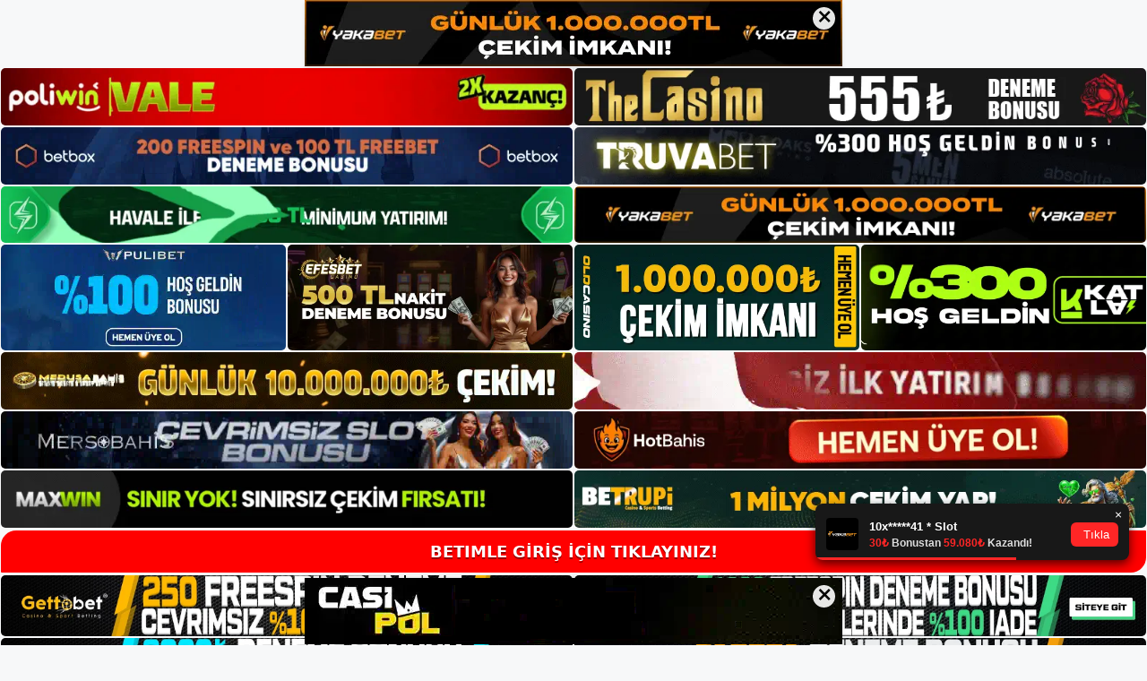

--- FILE ---
content_type: text/html; charset=UTF-8
request_url: https://betimlekayit.com/tag/betimle-spor-tahmin-secenekleri/
body_size: 19278
content:
<!DOCTYPE html>
<html lang="tr">
<head>
	<meta name="google-site-verification" content="ZV1YkiWPQhMudy5U8CgZ1v_g4mR4H7NE7-DcJp0uqHI" />
	<meta charset="UTF-8">
	<meta name='robots' content='index, follow, max-image-preview:large, max-snippet:-1, max-video-preview:-1' />
<meta name="generator" content="Bu sitenin AMP ve CDN (İç Link) kurulumu NGY tarafından yapılmıştır."/><meta name="viewport" content="width=device-width, initial-scale=1">
	<!-- This site is optimized with the Yoast SEO plugin v26.8 - https://yoast.com/product/yoast-seo-wordpress/ -->
	<title>betimle spor tahmin seçenekleri - Betimle Giriş Adresi</title>
	<link rel="canonical" href="https://betimlekayit.com/tag/betimle-spor-tahmin-secenekleri/" />
	<meta property="og:locale" content="tr_TR" />
	<meta property="og:type" content="article" />
	<meta property="og:title" content="betimle spor tahmin seçenekleri - Betimle Giriş Adresi" />
	<meta property="og:url" content="https://betimlekayit.com/tag/betimle-spor-tahmin-secenekleri/" />
	<meta property="og:site_name" content="Betimle Giriş Adresi" />
	<meta name="twitter:card" content="summary_large_image" />
	<script type="application/ld+json" class="yoast-schema-graph">{"@context":"https://schema.org","@graph":[{"@type":"CollectionPage","@id":"https://betimlekayit.com/tag/betimle-spor-tahmin-secenekleri/","url":"https://betimlekayit.com/tag/betimle-spor-tahmin-secenekleri/","name":"betimle spor tahmin seçenekleri - Betimle Giriş Adresi","isPartOf":{"@id":"https://betimlekayit.com/#website"},"primaryImageOfPage":{"@id":"https://betimlekayit.com/tag/betimle-spor-tahmin-secenekleri/#primaryimage"},"image":{"@id":"https://betimlekayit.com/tag/betimle-spor-tahmin-secenekleri/#primaryimage"},"thumbnailUrl":"https://betimlekayit.com/wp-content/uploads/2023/11/betimle-bahislerinin-odenmesi.jpg","breadcrumb":{"@id":"https://betimlekayit.com/tag/betimle-spor-tahmin-secenekleri/#breadcrumb"},"inLanguage":"tr"},{"@type":"ImageObject","inLanguage":"tr","@id":"https://betimlekayit.com/tag/betimle-spor-tahmin-secenekleri/#primaryimage","url":"https://betimlekayit.com/wp-content/uploads/2023/11/betimle-bahislerinin-odenmesi.jpg","contentUrl":"https://betimlekayit.com/wp-content/uploads/2023/11/betimle-bahislerinin-odenmesi.jpg","width":1920,"height":1080,"caption":"Bir oyun veya etkinlik iptal edilirse, tüm bahisler otomatik olarak geçersiz sayılacak ve geri ödemeler Üyenin hesabına aktarılacaktır"},{"@type":"BreadcrumbList","@id":"https://betimlekayit.com/tag/betimle-spor-tahmin-secenekleri/#breadcrumb","itemListElement":[{"@type":"ListItem","position":1,"name":"Anasayfa","item":"https://betimlekayit.com/"},{"@type":"ListItem","position":2,"name":"betimle spor tahmin seçenekleri"}]},{"@type":"WebSite","@id":"https://betimlekayit.com/#website","url":"https://betimlekayit.com/","name":"Betimle Giriş Adresi","description":"Betimle Giriş Adresi Bilgileri","publisher":{"@id":"https://betimlekayit.com/#/schema/person/1db2a3fc13125280fdbcf2bc10df4673"},"potentialAction":[{"@type":"SearchAction","target":{"@type":"EntryPoint","urlTemplate":"https://betimlekayit.com/?s={search_term_string}"},"query-input":{"@type":"PropertyValueSpecification","valueRequired":true,"valueName":"search_term_string"}}],"inLanguage":"tr"},{"@type":["Person","Organization"],"@id":"https://betimlekayit.com/#/schema/person/1db2a3fc13125280fdbcf2bc10df4673","name":"betimle","image":{"@type":"ImageObject","inLanguage":"tr","@id":"https://betimlekayit.com/#/schema/person/image/","url":"https://betimlekayit.com/wp-content/uploads/2022/04/cropped-Betimle-Bahis-Sitesi.jpg","contentUrl":"https://betimlekayit.com/wp-content/uploads/2022/04/cropped-Betimle-Bahis-Sitesi.jpg","width":221,"height":63,"caption":"betimle"},"logo":{"@id":"https://betimlekayit.com/#/schema/person/image/"}}]}</script>
	<!-- / Yoast SEO plugin. -->


<link rel="alternate" type="application/rss+xml" title="Betimle Giriş Adresi &raquo; akışı" href="https://betimlekayit.com/feed/" />
<link rel="alternate" type="application/rss+xml" title="Betimle Giriş Adresi &raquo; yorum akışı" href="https://betimlekayit.com/comments/feed/" />
<link rel="alternate" type="application/rss+xml" title="Betimle Giriş Adresi &raquo; betimle spor tahmin seçenekleri etiket akışı" href="https://betimlekayit.com/tag/betimle-spor-tahmin-secenekleri/feed/" />
<style id='wp-img-auto-sizes-contain-inline-css'>
img:is([sizes=auto i],[sizes^="auto," i]){contain-intrinsic-size:3000px 1500px}
/*# sourceURL=wp-img-auto-sizes-contain-inline-css */
</style>
<style id='wp-emoji-styles-inline-css'>

	img.wp-smiley, img.emoji {
		display: inline !important;
		border: none !important;
		box-shadow: none !important;
		height: 1em !important;
		width: 1em !important;
		margin: 0 0.07em !important;
		vertical-align: -0.1em !important;
		background: none !important;
		padding: 0 !important;
	}
/*# sourceURL=wp-emoji-styles-inline-css */
</style>
<style id='wp-block-library-inline-css'>
:root{--wp-block-synced-color:#7a00df;--wp-block-synced-color--rgb:122,0,223;--wp-bound-block-color:var(--wp-block-synced-color);--wp-editor-canvas-background:#ddd;--wp-admin-theme-color:#007cba;--wp-admin-theme-color--rgb:0,124,186;--wp-admin-theme-color-darker-10:#006ba1;--wp-admin-theme-color-darker-10--rgb:0,107,160.5;--wp-admin-theme-color-darker-20:#005a87;--wp-admin-theme-color-darker-20--rgb:0,90,135;--wp-admin-border-width-focus:2px}@media (min-resolution:192dpi){:root{--wp-admin-border-width-focus:1.5px}}.wp-element-button{cursor:pointer}:root .has-very-light-gray-background-color{background-color:#eee}:root .has-very-dark-gray-background-color{background-color:#313131}:root .has-very-light-gray-color{color:#eee}:root .has-very-dark-gray-color{color:#313131}:root .has-vivid-green-cyan-to-vivid-cyan-blue-gradient-background{background:linear-gradient(135deg,#00d084,#0693e3)}:root .has-purple-crush-gradient-background{background:linear-gradient(135deg,#34e2e4,#4721fb 50%,#ab1dfe)}:root .has-hazy-dawn-gradient-background{background:linear-gradient(135deg,#faaca8,#dad0ec)}:root .has-subdued-olive-gradient-background{background:linear-gradient(135deg,#fafae1,#67a671)}:root .has-atomic-cream-gradient-background{background:linear-gradient(135deg,#fdd79a,#004a59)}:root .has-nightshade-gradient-background{background:linear-gradient(135deg,#330968,#31cdcf)}:root .has-midnight-gradient-background{background:linear-gradient(135deg,#020381,#2874fc)}:root{--wp--preset--font-size--normal:16px;--wp--preset--font-size--huge:42px}.has-regular-font-size{font-size:1em}.has-larger-font-size{font-size:2.625em}.has-normal-font-size{font-size:var(--wp--preset--font-size--normal)}.has-huge-font-size{font-size:var(--wp--preset--font-size--huge)}.has-text-align-center{text-align:center}.has-text-align-left{text-align:left}.has-text-align-right{text-align:right}.has-fit-text{white-space:nowrap!important}#end-resizable-editor-section{display:none}.aligncenter{clear:both}.items-justified-left{justify-content:flex-start}.items-justified-center{justify-content:center}.items-justified-right{justify-content:flex-end}.items-justified-space-between{justify-content:space-between}.screen-reader-text{border:0;clip-path:inset(50%);height:1px;margin:-1px;overflow:hidden;padding:0;position:absolute;width:1px;word-wrap:normal!important}.screen-reader-text:focus{background-color:#ddd;clip-path:none;color:#444;display:block;font-size:1em;height:auto;left:5px;line-height:normal;padding:15px 23px 14px;text-decoration:none;top:5px;width:auto;z-index:100000}html :where(.has-border-color){border-style:solid}html :where([style*=border-top-color]){border-top-style:solid}html :where([style*=border-right-color]){border-right-style:solid}html :where([style*=border-bottom-color]){border-bottom-style:solid}html :where([style*=border-left-color]){border-left-style:solid}html :where([style*=border-width]){border-style:solid}html :where([style*=border-top-width]){border-top-style:solid}html :where([style*=border-right-width]){border-right-style:solid}html :where([style*=border-bottom-width]){border-bottom-style:solid}html :where([style*=border-left-width]){border-left-style:solid}html :where(img[class*=wp-image-]){height:auto;max-width:100%}:where(figure){margin:0 0 1em}html :where(.is-position-sticky){--wp-admin--admin-bar--position-offset:var(--wp-admin--admin-bar--height,0px)}@media screen and (max-width:600px){html :where(.is-position-sticky){--wp-admin--admin-bar--position-offset:0px}}

/*# sourceURL=wp-block-library-inline-css */
</style><style id='wp-block-archives-inline-css'>
.wp-block-archives{box-sizing:border-box}.wp-block-archives-dropdown label{display:block}
/*# sourceURL=https://betimlekayit.com/wp-includes/blocks/archives/style.min.css */
</style>
<style id='wp-block-categories-inline-css'>
.wp-block-categories{box-sizing:border-box}.wp-block-categories.alignleft{margin-right:2em}.wp-block-categories.alignright{margin-left:2em}.wp-block-categories.wp-block-categories-dropdown.aligncenter{text-align:center}.wp-block-categories .wp-block-categories__label{display:block;width:100%}
/*# sourceURL=https://betimlekayit.com/wp-includes/blocks/categories/style.min.css */
</style>
<style id='wp-block-heading-inline-css'>
h1:where(.wp-block-heading).has-background,h2:where(.wp-block-heading).has-background,h3:where(.wp-block-heading).has-background,h4:where(.wp-block-heading).has-background,h5:where(.wp-block-heading).has-background,h6:where(.wp-block-heading).has-background{padding:1.25em 2.375em}h1.has-text-align-left[style*=writing-mode]:where([style*=vertical-lr]),h1.has-text-align-right[style*=writing-mode]:where([style*=vertical-rl]),h2.has-text-align-left[style*=writing-mode]:where([style*=vertical-lr]),h2.has-text-align-right[style*=writing-mode]:where([style*=vertical-rl]),h3.has-text-align-left[style*=writing-mode]:where([style*=vertical-lr]),h3.has-text-align-right[style*=writing-mode]:where([style*=vertical-rl]),h4.has-text-align-left[style*=writing-mode]:where([style*=vertical-lr]),h4.has-text-align-right[style*=writing-mode]:where([style*=vertical-rl]),h5.has-text-align-left[style*=writing-mode]:where([style*=vertical-lr]),h5.has-text-align-right[style*=writing-mode]:where([style*=vertical-rl]),h6.has-text-align-left[style*=writing-mode]:where([style*=vertical-lr]),h6.has-text-align-right[style*=writing-mode]:where([style*=vertical-rl]){rotate:180deg}
/*# sourceURL=https://betimlekayit.com/wp-includes/blocks/heading/style.min.css */
</style>
<style id='wp-block-latest-posts-inline-css'>
.wp-block-latest-posts{box-sizing:border-box}.wp-block-latest-posts.alignleft{margin-right:2em}.wp-block-latest-posts.alignright{margin-left:2em}.wp-block-latest-posts.wp-block-latest-posts__list{list-style:none}.wp-block-latest-posts.wp-block-latest-posts__list li{clear:both;overflow-wrap:break-word}.wp-block-latest-posts.is-grid{display:flex;flex-wrap:wrap}.wp-block-latest-posts.is-grid li{margin:0 1.25em 1.25em 0;width:100%}@media (min-width:600px){.wp-block-latest-posts.columns-2 li{width:calc(50% - .625em)}.wp-block-latest-posts.columns-2 li:nth-child(2n){margin-right:0}.wp-block-latest-posts.columns-3 li{width:calc(33.33333% - .83333em)}.wp-block-latest-posts.columns-3 li:nth-child(3n){margin-right:0}.wp-block-latest-posts.columns-4 li{width:calc(25% - .9375em)}.wp-block-latest-posts.columns-4 li:nth-child(4n){margin-right:0}.wp-block-latest-posts.columns-5 li{width:calc(20% - 1em)}.wp-block-latest-posts.columns-5 li:nth-child(5n){margin-right:0}.wp-block-latest-posts.columns-6 li{width:calc(16.66667% - 1.04167em)}.wp-block-latest-posts.columns-6 li:nth-child(6n){margin-right:0}}:root :where(.wp-block-latest-posts.is-grid){padding:0}:root :where(.wp-block-latest-posts.wp-block-latest-posts__list){padding-left:0}.wp-block-latest-posts__post-author,.wp-block-latest-posts__post-date{display:block;font-size:.8125em}.wp-block-latest-posts__post-excerpt,.wp-block-latest-posts__post-full-content{margin-bottom:1em;margin-top:.5em}.wp-block-latest-posts__featured-image a{display:inline-block}.wp-block-latest-posts__featured-image img{height:auto;max-width:100%;width:auto}.wp-block-latest-posts__featured-image.alignleft{float:left;margin-right:1em}.wp-block-latest-posts__featured-image.alignright{float:right;margin-left:1em}.wp-block-latest-posts__featured-image.aligncenter{margin-bottom:1em;text-align:center}
/*# sourceURL=https://betimlekayit.com/wp-includes/blocks/latest-posts/style.min.css */
</style>
<style id='wp-block-tag-cloud-inline-css'>
.wp-block-tag-cloud{box-sizing:border-box}.wp-block-tag-cloud.aligncenter{justify-content:center;text-align:center}.wp-block-tag-cloud a{display:inline-block;margin-right:5px}.wp-block-tag-cloud span{display:inline-block;margin-left:5px;text-decoration:none}:root :where(.wp-block-tag-cloud.is-style-outline){display:flex;flex-wrap:wrap;gap:1ch}:root :where(.wp-block-tag-cloud.is-style-outline a){border:1px solid;font-size:unset!important;margin-right:0;padding:1ch 2ch;text-decoration:none!important}
/*# sourceURL=https://betimlekayit.com/wp-includes/blocks/tag-cloud/style.min.css */
</style>
<style id='wp-block-group-inline-css'>
.wp-block-group{box-sizing:border-box}:where(.wp-block-group.wp-block-group-is-layout-constrained){position:relative}
/*# sourceURL=https://betimlekayit.com/wp-includes/blocks/group/style.min.css */
</style>
<style id='global-styles-inline-css'>
:root{--wp--preset--aspect-ratio--square: 1;--wp--preset--aspect-ratio--4-3: 4/3;--wp--preset--aspect-ratio--3-4: 3/4;--wp--preset--aspect-ratio--3-2: 3/2;--wp--preset--aspect-ratio--2-3: 2/3;--wp--preset--aspect-ratio--16-9: 16/9;--wp--preset--aspect-ratio--9-16: 9/16;--wp--preset--color--black: #000000;--wp--preset--color--cyan-bluish-gray: #abb8c3;--wp--preset--color--white: #ffffff;--wp--preset--color--pale-pink: #f78da7;--wp--preset--color--vivid-red: #cf2e2e;--wp--preset--color--luminous-vivid-orange: #ff6900;--wp--preset--color--luminous-vivid-amber: #fcb900;--wp--preset--color--light-green-cyan: #7bdcb5;--wp--preset--color--vivid-green-cyan: #00d084;--wp--preset--color--pale-cyan-blue: #8ed1fc;--wp--preset--color--vivid-cyan-blue: #0693e3;--wp--preset--color--vivid-purple: #9b51e0;--wp--preset--color--contrast: var(--contrast);--wp--preset--color--contrast-2: var(--contrast-2);--wp--preset--color--contrast-3: var(--contrast-3);--wp--preset--color--base: var(--base);--wp--preset--color--base-2: var(--base-2);--wp--preset--color--base-3: var(--base-3);--wp--preset--color--accent: var(--accent);--wp--preset--gradient--vivid-cyan-blue-to-vivid-purple: linear-gradient(135deg,rgb(6,147,227) 0%,rgb(155,81,224) 100%);--wp--preset--gradient--light-green-cyan-to-vivid-green-cyan: linear-gradient(135deg,rgb(122,220,180) 0%,rgb(0,208,130) 100%);--wp--preset--gradient--luminous-vivid-amber-to-luminous-vivid-orange: linear-gradient(135deg,rgb(252,185,0) 0%,rgb(255,105,0) 100%);--wp--preset--gradient--luminous-vivid-orange-to-vivid-red: linear-gradient(135deg,rgb(255,105,0) 0%,rgb(207,46,46) 100%);--wp--preset--gradient--very-light-gray-to-cyan-bluish-gray: linear-gradient(135deg,rgb(238,238,238) 0%,rgb(169,184,195) 100%);--wp--preset--gradient--cool-to-warm-spectrum: linear-gradient(135deg,rgb(74,234,220) 0%,rgb(151,120,209) 20%,rgb(207,42,186) 40%,rgb(238,44,130) 60%,rgb(251,105,98) 80%,rgb(254,248,76) 100%);--wp--preset--gradient--blush-light-purple: linear-gradient(135deg,rgb(255,206,236) 0%,rgb(152,150,240) 100%);--wp--preset--gradient--blush-bordeaux: linear-gradient(135deg,rgb(254,205,165) 0%,rgb(254,45,45) 50%,rgb(107,0,62) 100%);--wp--preset--gradient--luminous-dusk: linear-gradient(135deg,rgb(255,203,112) 0%,rgb(199,81,192) 50%,rgb(65,88,208) 100%);--wp--preset--gradient--pale-ocean: linear-gradient(135deg,rgb(255,245,203) 0%,rgb(182,227,212) 50%,rgb(51,167,181) 100%);--wp--preset--gradient--electric-grass: linear-gradient(135deg,rgb(202,248,128) 0%,rgb(113,206,126) 100%);--wp--preset--gradient--midnight: linear-gradient(135deg,rgb(2,3,129) 0%,rgb(40,116,252) 100%);--wp--preset--font-size--small: 13px;--wp--preset--font-size--medium: 20px;--wp--preset--font-size--large: 36px;--wp--preset--font-size--x-large: 42px;--wp--preset--spacing--20: 0.44rem;--wp--preset--spacing--30: 0.67rem;--wp--preset--spacing--40: 1rem;--wp--preset--spacing--50: 1.5rem;--wp--preset--spacing--60: 2.25rem;--wp--preset--spacing--70: 3.38rem;--wp--preset--spacing--80: 5.06rem;--wp--preset--shadow--natural: 6px 6px 9px rgba(0, 0, 0, 0.2);--wp--preset--shadow--deep: 12px 12px 50px rgba(0, 0, 0, 0.4);--wp--preset--shadow--sharp: 6px 6px 0px rgba(0, 0, 0, 0.2);--wp--preset--shadow--outlined: 6px 6px 0px -3px rgb(255, 255, 255), 6px 6px rgb(0, 0, 0);--wp--preset--shadow--crisp: 6px 6px 0px rgb(0, 0, 0);}:where(.is-layout-flex){gap: 0.5em;}:where(.is-layout-grid){gap: 0.5em;}body .is-layout-flex{display: flex;}.is-layout-flex{flex-wrap: wrap;align-items: center;}.is-layout-flex > :is(*, div){margin: 0;}body .is-layout-grid{display: grid;}.is-layout-grid > :is(*, div){margin: 0;}:where(.wp-block-columns.is-layout-flex){gap: 2em;}:where(.wp-block-columns.is-layout-grid){gap: 2em;}:where(.wp-block-post-template.is-layout-flex){gap: 1.25em;}:where(.wp-block-post-template.is-layout-grid){gap: 1.25em;}.has-black-color{color: var(--wp--preset--color--black) !important;}.has-cyan-bluish-gray-color{color: var(--wp--preset--color--cyan-bluish-gray) !important;}.has-white-color{color: var(--wp--preset--color--white) !important;}.has-pale-pink-color{color: var(--wp--preset--color--pale-pink) !important;}.has-vivid-red-color{color: var(--wp--preset--color--vivid-red) !important;}.has-luminous-vivid-orange-color{color: var(--wp--preset--color--luminous-vivid-orange) !important;}.has-luminous-vivid-amber-color{color: var(--wp--preset--color--luminous-vivid-amber) !important;}.has-light-green-cyan-color{color: var(--wp--preset--color--light-green-cyan) !important;}.has-vivid-green-cyan-color{color: var(--wp--preset--color--vivid-green-cyan) !important;}.has-pale-cyan-blue-color{color: var(--wp--preset--color--pale-cyan-blue) !important;}.has-vivid-cyan-blue-color{color: var(--wp--preset--color--vivid-cyan-blue) !important;}.has-vivid-purple-color{color: var(--wp--preset--color--vivid-purple) !important;}.has-black-background-color{background-color: var(--wp--preset--color--black) !important;}.has-cyan-bluish-gray-background-color{background-color: var(--wp--preset--color--cyan-bluish-gray) !important;}.has-white-background-color{background-color: var(--wp--preset--color--white) !important;}.has-pale-pink-background-color{background-color: var(--wp--preset--color--pale-pink) !important;}.has-vivid-red-background-color{background-color: var(--wp--preset--color--vivid-red) !important;}.has-luminous-vivid-orange-background-color{background-color: var(--wp--preset--color--luminous-vivid-orange) !important;}.has-luminous-vivid-amber-background-color{background-color: var(--wp--preset--color--luminous-vivid-amber) !important;}.has-light-green-cyan-background-color{background-color: var(--wp--preset--color--light-green-cyan) !important;}.has-vivid-green-cyan-background-color{background-color: var(--wp--preset--color--vivid-green-cyan) !important;}.has-pale-cyan-blue-background-color{background-color: var(--wp--preset--color--pale-cyan-blue) !important;}.has-vivid-cyan-blue-background-color{background-color: var(--wp--preset--color--vivid-cyan-blue) !important;}.has-vivid-purple-background-color{background-color: var(--wp--preset--color--vivid-purple) !important;}.has-black-border-color{border-color: var(--wp--preset--color--black) !important;}.has-cyan-bluish-gray-border-color{border-color: var(--wp--preset--color--cyan-bluish-gray) !important;}.has-white-border-color{border-color: var(--wp--preset--color--white) !important;}.has-pale-pink-border-color{border-color: var(--wp--preset--color--pale-pink) !important;}.has-vivid-red-border-color{border-color: var(--wp--preset--color--vivid-red) !important;}.has-luminous-vivid-orange-border-color{border-color: var(--wp--preset--color--luminous-vivid-orange) !important;}.has-luminous-vivid-amber-border-color{border-color: var(--wp--preset--color--luminous-vivid-amber) !important;}.has-light-green-cyan-border-color{border-color: var(--wp--preset--color--light-green-cyan) !important;}.has-vivid-green-cyan-border-color{border-color: var(--wp--preset--color--vivid-green-cyan) !important;}.has-pale-cyan-blue-border-color{border-color: var(--wp--preset--color--pale-cyan-blue) !important;}.has-vivid-cyan-blue-border-color{border-color: var(--wp--preset--color--vivid-cyan-blue) !important;}.has-vivid-purple-border-color{border-color: var(--wp--preset--color--vivid-purple) !important;}.has-vivid-cyan-blue-to-vivid-purple-gradient-background{background: var(--wp--preset--gradient--vivid-cyan-blue-to-vivid-purple) !important;}.has-light-green-cyan-to-vivid-green-cyan-gradient-background{background: var(--wp--preset--gradient--light-green-cyan-to-vivid-green-cyan) !important;}.has-luminous-vivid-amber-to-luminous-vivid-orange-gradient-background{background: var(--wp--preset--gradient--luminous-vivid-amber-to-luminous-vivid-orange) !important;}.has-luminous-vivid-orange-to-vivid-red-gradient-background{background: var(--wp--preset--gradient--luminous-vivid-orange-to-vivid-red) !important;}.has-very-light-gray-to-cyan-bluish-gray-gradient-background{background: var(--wp--preset--gradient--very-light-gray-to-cyan-bluish-gray) !important;}.has-cool-to-warm-spectrum-gradient-background{background: var(--wp--preset--gradient--cool-to-warm-spectrum) !important;}.has-blush-light-purple-gradient-background{background: var(--wp--preset--gradient--blush-light-purple) !important;}.has-blush-bordeaux-gradient-background{background: var(--wp--preset--gradient--blush-bordeaux) !important;}.has-luminous-dusk-gradient-background{background: var(--wp--preset--gradient--luminous-dusk) !important;}.has-pale-ocean-gradient-background{background: var(--wp--preset--gradient--pale-ocean) !important;}.has-electric-grass-gradient-background{background: var(--wp--preset--gradient--electric-grass) !important;}.has-midnight-gradient-background{background: var(--wp--preset--gradient--midnight) !important;}.has-small-font-size{font-size: var(--wp--preset--font-size--small) !important;}.has-medium-font-size{font-size: var(--wp--preset--font-size--medium) !important;}.has-large-font-size{font-size: var(--wp--preset--font-size--large) !important;}.has-x-large-font-size{font-size: var(--wp--preset--font-size--x-large) !important;}
/*# sourceURL=global-styles-inline-css */
</style>

<style id='classic-theme-styles-inline-css'>
/*! This file is auto-generated */
.wp-block-button__link{color:#fff;background-color:#32373c;border-radius:9999px;box-shadow:none;text-decoration:none;padding:calc(.667em + 2px) calc(1.333em + 2px);font-size:1.125em}.wp-block-file__button{background:#32373c;color:#fff;text-decoration:none}
/*# sourceURL=/wp-includes/css/classic-themes.min.css */
</style>
<link rel='stylesheet' id='generate-style-css' href='https://betimlekayit.com/wp-content/themes/generatepress/assets/css/main.min.css?ver=3.1.3' media='all' />
<style id='generate-style-inline-css'>
body{background-color:var(--base-2);color:var(--contrast);}a{color:var(--accent);}a{text-decoration:underline;}.entry-title a, .site-branding a, a.button, .wp-block-button__link, .main-navigation a{text-decoration:none;}a:hover, a:focus, a:active{color:var(--contrast);}.wp-block-group__inner-container{max-width:1200px;margin-left:auto;margin-right:auto;}:root{--contrast:#222222;--contrast-2:#575760;--contrast-3:#b2b2be;--base:#f0f0f0;--base-2:#f7f8f9;--base-3:#ffffff;--accent:#1e73be;}.has-contrast-color{color:#222222;}.has-contrast-background-color{background-color:#222222;}.has-contrast-2-color{color:#575760;}.has-contrast-2-background-color{background-color:#575760;}.has-contrast-3-color{color:#b2b2be;}.has-contrast-3-background-color{background-color:#b2b2be;}.has-base-color{color:#f0f0f0;}.has-base-background-color{background-color:#f0f0f0;}.has-base-2-color{color:#f7f8f9;}.has-base-2-background-color{background-color:#f7f8f9;}.has-base-3-color{color:#ffffff;}.has-base-3-background-color{background-color:#ffffff;}.has-accent-color{color:#1e73be;}.has-accent-background-color{background-color:#1e73be;}.top-bar{background-color:#636363;color:#ffffff;}.top-bar a{color:#ffffff;}.top-bar a:hover{color:#303030;}.site-header{background-color:var(--base-3);}.main-title a,.main-title a:hover{color:var(--contrast);}.site-description{color:var(--contrast-2);}.mobile-menu-control-wrapper .menu-toggle,.mobile-menu-control-wrapper .menu-toggle:hover,.mobile-menu-control-wrapper .menu-toggle:focus,.has-inline-mobile-toggle #site-navigation.toggled{background-color:rgba(0, 0, 0, 0.02);}.main-navigation,.main-navigation ul ul{background-color:var(--base-3);}.main-navigation .main-nav ul li a, .main-navigation .menu-toggle, .main-navigation .menu-bar-items{color:var(--contrast);}.main-navigation .main-nav ul li:not([class*="current-menu-"]):hover > a, .main-navigation .main-nav ul li:not([class*="current-menu-"]):focus > a, .main-navigation .main-nav ul li.sfHover:not([class*="current-menu-"]) > a, .main-navigation .menu-bar-item:hover > a, .main-navigation .menu-bar-item.sfHover > a{color:var(--accent);}button.menu-toggle:hover,button.menu-toggle:focus{color:var(--contrast);}.main-navigation .main-nav ul li[class*="current-menu-"] > a{color:var(--accent);}.navigation-search input[type="search"],.navigation-search input[type="search"]:active, .navigation-search input[type="search"]:focus, .main-navigation .main-nav ul li.search-item.active > a, .main-navigation .menu-bar-items .search-item.active > a{color:var(--accent);}.main-navigation ul ul{background-color:var(--base);}.separate-containers .inside-article, .separate-containers .comments-area, .separate-containers .page-header, .one-container .container, .separate-containers .paging-navigation, .inside-page-header{background-color:var(--base-3);}.entry-title a{color:var(--contrast);}.entry-title a:hover{color:var(--contrast-2);}.entry-meta{color:var(--contrast-2);}.sidebar .widget{background-color:var(--base-3);}.footer-widgets{background-color:var(--base-3);}.site-info{background-color:var(--base-3);}input[type="text"],input[type="email"],input[type="url"],input[type="password"],input[type="search"],input[type="tel"],input[type="number"],textarea,select{color:var(--contrast);background-color:var(--base-2);border-color:var(--base);}input[type="text"]:focus,input[type="email"]:focus,input[type="url"]:focus,input[type="password"]:focus,input[type="search"]:focus,input[type="tel"]:focus,input[type="number"]:focus,textarea:focus,select:focus{color:var(--contrast);background-color:var(--base-2);border-color:var(--contrast-3);}button,html input[type="button"],input[type="reset"],input[type="submit"],a.button,a.wp-block-button__link:not(.has-background){color:#ffffff;background-color:#55555e;}button:hover,html input[type="button"]:hover,input[type="reset"]:hover,input[type="submit"]:hover,a.button:hover,button:focus,html input[type="button"]:focus,input[type="reset"]:focus,input[type="submit"]:focus,a.button:focus,a.wp-block-button__link:not(.has-background):active,a.wp-block-button__link:not(.has-background):focus,a.wp-block-button__link:not(.has-background):hover{color:#ffffff;background-color:#3f4047;}a.generate-back-to-top{background-color:rgba( 0,0,0,0.4 );color:#ffffff;}a.generate-back-to-top:hover,a.generate-back-to-top:focus{background-color:rgba( 0,0,0,0.6 );color:#ffffff;}@media (max-width:768px){.main-navigation .menu-bar-item:hover > a, .main-navigation .menu-bar-item.sfHover > a{background:none;color:var(--contrast);}}.nav-below-header .main-navigation .inside-navigation.grid-container, .nav-above-header .main-navigation .inside-navigation.grid-container{padding:0px 20px 0px 20px;}.site-main .wp-block-group__inner-container{padding:40px;}.separate-containers .paging-navigation{padding-top:20px;padding-bottom:20px;}.entry-content .alignwide, body:not(.no-sidebar) .entry-content .alignfull{margin-left:-40px;width:calc(100% + 80px);max-width:calc(100% + 80px);}.rtl .menu-item-has-children .dropdown-menu-toggle{padding-left:20px;}.rtl .main-navigation .main-nav ul li.menu-item-has-children > a{padding-right:20px;}@media (max-width:768px){.separate-containers .inside-article, .separate-containers .comments-area, .separate-containers .page-header, .separate-containers .paging-navigation, .one-container .site-content, .inside-page-header{padding:30px;}.site-main .wp-block-group__inner-container{padding:30px;}.inside-top-bar{padding-right:30px;padding-left:30px;}.inside-header{padding-right:30px;padding-left:30px;}.widget-area .widget{padding-top:30px;padding-right:30px;padding-bottom:30px;padding-left:30px;}.footer-widgets-container{padding-top:30px;padding-right:30px;padding-bottom:30px;padding-left:30px;}.inside-site-info{padding-right:30px;padding-left:30px;}.entry-content .alignwide, body:not(.no-sidebar) .entry-content .alignfull{margin-left:-30px;width:calc(100% + 60px);max-width:calc(100% + 60px);}.one-container .site-main .paging-navigation{margin-bottom:20px;}}/* End cached CSS */.is-right-sidebar{width:30%;}.is-left-sidebar{width:30%;}.site-content .content-area{width:70%;}@media (max-width:768px){.main-navigation .menu-toggle,.sidebar-nav-mobile:not(#sticky-placeholder){display:block;}.main-navigation ul,.gen-sidebar-nav,.main-navigation:not(.slideout-navigation):not(.toggled) .main-nav > ul,.has-inline-mobile-toggle #site-navigation .inside-navigation > *:not(.navigation-search):not(.main-nav){display:none;}.nav-align-right .inside-navigation,.nav-align-center .inside-navigation{justify-content:space-between;}.has-inline-mobile-toggle .mobile-menu-control-wrapper{display:flex;flex-wrap:wrap;}.has-inline-mobile-toggle .inside-header{flex-direction:row;text-align:left;flex-wrap:wrap;}.has-inline-mobile-toggle .header-widget,.has-inline-mobile-toggle #site-navigation{flex-basis:100%;}.nav-float-left .has-inline-mobile-toggle #site-navigation{order:10;}}
/*# sourceURL=generate-style-inline-css */
</style>
<link rel="https://api.w.org/" href="https://betimlekayit.com/wp-json/" /><link rel="alternate" title="JSON" type="application/json" href="https://betimlekayit.com/wp-json/wp/v2/tags/743" /><link rel="EditURI" type="application/rsd+xml" title="RSD" href="https://betimlekayit.com/xmlrpc.php?rsd" />
<meta name="generator" content="WordPress 6.9" />
<link rel="amphtml" href="https://betimlekayitcom.seokoran.com/tag/betimle-spor-tahmin-secenekleri/amp/"><link rel="icon" href="https://betimlekayit.com/wp-content/uploads/2022/04/cropped-cropped-Betimle-Bahis-Sitesi-32x32.jpg" sizes="32x32" />
<link rel="icon" href="https://betimlekayit.com/wp-content/uploads/2022/04/cropped-cropped-Betimle-Bahis-Sitesi-192x192.jpg" sizes="192x192" />
<link rel="apple-touch-icon" href="https://betimlekayit.com/wp-content/uploads/2022/04/cropped-cropped-Betimle-Bahis-Sitesi-180x180.jpg" />
<meta name="msapplication-TileImage" content="https://betimlekayit.com/wp-content/uploads/2022/04/cropped-cropped-Betimle-Bahis-Sitesi-270x270.jpg" />
	<head>

    <meta charset="UTF-8">
    <meta name="viewport"
          content="width=device-width, user-scalable=no, initial-scale=1.0, maximum-scale=1.0, minimum-scale=1.0">
    <meta http-equiv="X-UA-Compatible" content="ie=edge">
    </head>



<style>

    .footer iframe{
        position:fixed;
        bottom:0;
        z-index:9999;
          
      }
      
  .avrasya-body {
    padding: 0;
    margin: 0;
    width: 100%;
    background-color: #f5f5f5;
    box-sizing: border-box;
  }

  .avrasya-footer-notifi iframe {
    position: fixed;
    bottom: 0;
    z-index: 9999999;
  }

  .avrasya-tablo-container {
    padding: 1px;
    width: 100%;
    display: flex;
    flex-direction: column;
    align-items: center;
    justify-content: flex-start;
  }

  .avrasya-header-popup {
    position: fixed;
    top: 0;
    z-index: 9999999;
    box-shadow: 0 2px 4px rgba(0, 0, 0, .1);
  }

  .avrasya-header-popup-content {
    margin: 0 auto;
  }

  .avrasya-header-popup-content img {
    width: 100%;
    object-fit: contain;
  }

  .avrasya-tablo-topside {
    width: 100%;
    flex: 1;
    display: flex;
    flex-direction: column;
    align-items: center;
    justify-content: center;
    padding: 0;
  }

  .avrasya-avrasya-tablo-topcard-continer,
  .avrasya-avrasya-tablo-card-continer,
  .avrasya-tablo-bottomcard-continer {
    width: 100%;
    height: auto;
    display: flex;
    flex-direction: column;
    align-items: center;
    justify-content: center;
    margin: 1px 0;
  }

  .avrasya-tablo-topcard,
  .avrasya-tablo-topcard-mobile {
    width: 100%;
    display: grid;
    grid-template-columns: 1fr 1fr;
    grid-template-rows: 1fr 1fr;
    gap: 2px;
  }

  .avrasya-tablo-topcard-mobile {
    display: none;
  }

  .avrasya-tablo-card,
  .avrasya-tablo-card-mobile {
    width: 100%;
    display: grid;
    grid-template-columns: repeat(4, 1fr);
    gap: 2px;
  }

  .avrasya-tablo-card-mobile {
    display: none;
  }

  .avrasya-tablo-bottomcard,
  .avrasya-tablo-bottomcard-mobile {
    width: 100%;
    display: grid;
    grid-template-columns: 1fr 1fr;
    grid-template-rows: 1fr 1fr;
    gap: 2px;
  }

  .avrasya-tablo-bottomcard-mobile {
    display: none;
  }

  .avrasya-tablo-topcard a,
  .avrasya-tablo-topcard-mobile a,
  .avrasya-tablo-card a,
  .avrasya-tablo-card-mobile a,
  .avrasya-tablo-bottomcard a,
  .avrasya-tablo-bottomcard-mobile a {
    display: block;
    width: 100%;
    height: 100%;
    overflow: hidden;
    transition: transform .3s ease;
    background-color: #fff;
  }

  .avrasya-tablo-topcard a img,
  .avrasya-tablo-topcard-mobile a img,
  .avrasya-tablo-card a img,
  .avrasya-tablo-card-mobile a img,
  .avrasya-tablo-bottomcard a img,
  .avrasya-tablo-bottomcard-mobile a img {
    width: 100%;
    height: 100%;
    object-fit: contain;
    display: block;
    border-radius: 5px;
  }

  .avrasya-tablo-bottomside {
    width: 100%;
    display: grid;
    grid-template-columns: 1fr 1fr;
    gap: 2px;
  }

  .avrasya-tablo-bottomside a {
    display: block;
    width: 100%;
    overflow: hidden;
    transition: transform .3s ease;
    background-color: #fff;
  }

  .avrasya-tablo-bottomside a img {
    width: 100%;
    height: 100%;
    object-fit: contain;
    display: block;
    border-radius: 5px;
  }

  .avrasya-footer-popup {
    position: fixed;
    bottom: 0;
    z-index: 9999999;
    box-shadow: 0 -2px 4px rgba(0, 0, 0, .1);
    margin-top: auto;
  }

  .avrasya-footer-popup-content {
    margin: 0 auto;
    padding: 0;
  }

  .avrasya-footer-popup-content img {
    width: 100%;
    object-fit: contain;
  }

  .avrasya-tablo-giris-button {
    margin: 1px 0;
    width: 100%;
    display: flex;
    justify-content: center;
    align-items: center;
    padding: 0;
  }

  .avrasya-footer-popup-content-left {
    margin-bottom: -6px;
  }

  .avrasya-header-popup-content-left {
    margin-bottom: -6px;
  }

  .avrasya-tablo-giris-button a.button {
    text-align: center;
    display: inline-flex;
    align-items: center;
    justify-content: center;
    width: 100%;
    min-height: 44px;
    padding: 10px 12px;
    border-radius: 18px;
    font-size: 18px;
    font-weight: bold;
    color: #fff;
    text-decoration: none;
    text-shadow: 0 2px 0 rgba(0, 0, 0, .4);
    background: #ff0000 !important;
    margin: 1px 0px;

    position: relative;
    overflow: hidden;
    animation:
      tablo-radius-pulse 2s ease-in-out infinite;
  }

  @keyframes tablo-radius-pulse {
    0% {
      border-radius: 18px 0px 18px 0px;
    }

    25% {
      border-radius: 0px 18px 0px 18px;
    }

    50% {
      border-radius: 18px 0px 18px 0px;
    }

    75% {
      border-radius: 0px 18px 0px 18px;
    }

    100% {
      border-radius: 18px 0px 18px 0px;
    }
  }



  #close-top:checked~.avrasya-header-popup {
    display: none;
  }

  #close-bottom:checked~.avrasya-footer-popup {
    display: none;
  }

  .avrasya-tablo-banner-wrapper {
    position: relative;
  }

  .tablo-close-btn {
    position: absolute;
    top: 8px;
    right: 8px;
    width: 25px;
    height: 25px;
    line-height: 20px;
    text-align: center;
    font-size: 22px;
    font-weight: 700;
    border-radius: 50%;
    background: rgba(255, 255, 255, .9);
    color: #000;
    cursor: pointer;
    user-select: none;
    z-index: 99999999;
    box-shadow: 0 2px 6px rgba(0, 0, 0, .2);
  }

  .tablo-close-btn:hover,
  .tablo-close-btn:focus {
    outline: 2px solid rgba(255, 255, 255, .7);
  }

  .avrasya-tablo-bottomside-container {
    width: 100%;
    margin: 1px 0;
  }

  .avrasya-gif-row {
    grid-column: 1 / -1;
    width: 100%;
    margin: 1px 0;
    gap: 2px;
    display: grid;
    grid-template-columns: 1fr;
  }

  .avrasya-gif-row-mobile {
    display: none;
  }

  .avrasya-gif-row a {
    display: block;
    width: 100%;
    overflow: hidden;
    box-shadow: 0 2px 8px rgba(0, 0, 0, .1);
    transition: transform .3s ease;
    background-color: #fff;
  }

  .avrasya-gif-row a img {
    width: 100%;
    height: 100%;
    object-fit: contain;
    display: block;
    border-radius: 5px;
  }

  #close-top:checked~.avrasya-header-popup {
    display: none;
  }

  #close-top:checked~.header-spacer {
    display: none;
  }

  @media (min-width:600px) {

    .header-spacer {
      padding-bottom: 74px;
    }
  }

  @media (max-width: 1200px) {
    .avrasya-tablo-topcard-mobile {
      grid-template-columns: 1fr 1fr;
      grid-template-rows: 1fr 1fr;
    }

    .avrasya-tablo-card-mobile {
      grid-template-columns: repeat(4, 1fr);
    }

    .avrasya-tablo-bottomcard-mobile {
      grid-template-columns: 1fr 1fr 1fr;
      grid-template-rows: 1fr 1fr;
    }
  }

  @media (max-width: 900px) {
    .avrasya-gif-row {
      display: none;
    }

    .avrasya-gif-row-mobile {
      display: grid;
    }

    .avrasya-tablo-topcard-mobile,
    .avrasya-tablo-card-mobile,
    .avrasya-tablo-bottomcard-mobile {
      display: grid;
    }

    .avrasya-tablo-topcard,
    .avrasya-tablo-card,
    .avrasya-tablo-bottomcard {
      display: none;
    }

    .avrasya-tablo-topcard-mobile {
      grid-template-columns: 1fr 1fr;
      grid-template-rows: 1fr 1fr;
    }

    .avrasya-tablo-card-mobile {
      grid-template-columns: 1fr 1fr 1fr 1fr;
    }

    .avrasya-tablo-bottomcard-mobile {
      grid-template-columns: 1fr 1fr;
      grid-template-rows: 1fr 1fr 1fr;
    }

    .avrasya-tablo-bottomside {
      grid-template-columns: 1fr;
    }
  }

  @media (max-width:600px) {
    .header-spacer {
      width: 100%;
      aspect-ratio: var(--header-w, 600) / var(--header-h, 74);
    }
  }

  @media (max-width: 500px) {
    .avrasya-tablo-giris-button a.button {
      font-size: 15px;
    }

    .tablo-close-btn {
      width: 15px;
      height: 15px;
      font-size: 15px;
      line-height: 12px;
    }
  }

  @media (max-width: 400px) {
    .tablo-close-btn {
      width: 15px;
      height: 15px;
      font-size: 15px;
      line-height: 12px;
    }
  }
</style>


<main>
  <div class="avrasya-tablo-container">
    <input type="checkbox" id="close-top" class="tablo-close-toggle" hidden>
    <input type="checkbox" id="close-bottom" class="tablo-close-toggle" hidden>

          <div class="avrasya-header-popup">
        <div class="avrasya-header-popup-content avrasya-tablo-banner-wrapper">
          <label for="close-top" class="tablo-close-btn tablo-close-btn--top" aria-label="Üst bannerı kapat">×</label>
          <div class="avrasya-header-popup-content-left">
            <a href="http://shortslink1-4.com/headerbanner" rel="noopener">
              <img src="https://tabloproject1.com/tablo/uploads/banner/headerbanner.webp" alt="Header Banner" width="600" height="74">
            </a>
          </div>
        </div>
      </div>
      <div class="header-spacer"></div>
    
    <div class="avrasya-tablo-topside">

      <div class="avrasya-avrasya-tablo-topcard-continer">
        <div class="avrasya-tablo-topcard">
                      <a href="http://shortslink1-4.com/top1" rel="noopener">
              <img src="https://tabloproject1.com/tablo/uploads/gif/poliwinweb-banner.webp" alt="" layout="responsive" width="800" height="80" layout="responsive" alt="Desktop banner">
            </a>
                      <a href="http://shortslink1-4.com/top2" rel="noopener">
              <img src="https://tabloproject1.com/tablo/uploads/gif/thecasinoweb-banner.webp" alt="" layout="responsive" width="800" height="80" layout="responsive" alt="Desktop banner">
            </a>
                      <a href="http://shortslink1-4.com/top3" rel="noopener">
              <img src="https://tabloproject1.com/tablo/uploads/gif/betboxweb-banner.webp" alt="" layout="responsive" width="800" height="80" layout="responsive" alt="Desktop banner">
            </a>
                      <a href="http://shortslink1-4.com/top4" rel="noopener">
              <img src="https://tabloproject1.com/tablo/uploads/gif/truvabetweb-banner.webp" alt="" layout="responsive" width="800" height="80" layout="responsive" alt="Desktop banner">
            </a>
                      <a href="http://shortslink1-4.com/top5" rel="noopener">
              <img src="https://tabloproject1.com/tablo/uploads/gif/nitrobahisweb-banner.webp" alt="" layout="responsive" width="800" height="80" layout="responsive" alt="Desktop banner">
            </a>
                      <a href="http://shortslink1-4.com/top6" rel="noopener">
              <img src="https://tabloproject1.com/tablo/uploads/gif/yakabetweb-banner.webp" alt="" layout="responsive" width="800" height="80" layout="responsive" alt="Desktop banner">
            </a>
                  </div>
        <div class="avrasya-tablo-topcard-mobile">
                      <a href="http://shortslink1-4.com/top1" rel="noopener">
              <img src="https://tabloproject1.com/tablo/uploads/gif/poliwinmobil-banner.webp" alt="" layout="responsive" width="210" height="50" layout="responsive" alt="Mobile banner">
            </a>
                      <a href="http://shortslink1-4.com/top2" rel="noopener">
              <img src="https://tabloproject1.com/tablo/uploads/gif/thecasinomobil-banner.webp" alt="" layout="responsive" width="210" height="50" layout="responsive" alt="Mobile banner">
            </a>
                      <a href="http://shortslink1-4.com/top3" rel="noopener">
              <img src="https://tabloproject1.com/tablo/uploads/gif/betboxmobil-banner.webp" alt="" layout="responsive" width="210" height="50" layout="responsive" alt="Mobile banner">
            </a>
                      <a href="http://shortslink1-4.com/top4" rel="noopener">
              <img src="https://tabloproject1.com/tablo/uploads/gif/truvabetmobil-banner.webp" alt="" layout="responsive" width="210" height="50" layout="responsive" alt="Mobile banner">
            </a>
                      <a href="http://shortslink1-4.com/top5" rel="noopener">
              <img src="https://tabloproject1.com/tablo/uploads/gif/nitrobahismobil-banner.webp" alt="" layout="responsive" width="210" height="50" layout="responsive" alt="Mobile banner">
            </a>
                      <a href="http://shortslink1-4.com/top6" rel="noopener">
              <img src="https://tabloproject1.com/tablo/uploads/gif/yakabetmobil-banner.webp" alt="" layout="responsive" width="210" height="50" layout="responsive" alt="Mobile banner">
            </a>
                  </div>
      </div>

      <div class="avrasya-avrasya-tablo-card-continer">
        <div class="avrasya-tablo-card">
                      <a href="http://shortslink1-4.com/vip1" rel="noopener">
              <img src="https://tabloproject1.com/tablo/uploads/gif/pulibetweb.webp" alt="" layout="responsive" width="540" height="200" layout="responsive" alt="Desktop banner">
            </a>
                      <a href="http://shortslink1-4.com/vip2" rel="noopener">
              <img src="https://tabloproject1.com/tablo/uploads/gif/efesbetcasinoweb.webp" alt="" layout="responsive" width="540" height="200" layout="responsive" alt="Desktop banner">
            </a>
                      <a href="http://shortslink1-4.com/vip3" rel="noopener">
              <img src="https://tabloproject1.com/tablo/uploads/gif/oldcasinoweb.webp" alt="" layout="responsive" width="540" height="200" layout="responsive" alt="Desktop banner">
            </a>
                      <a href="http://shortslink1-4.com/vip4" rel="noopener">
              <img src="https://tabloproject1.com/tablo/uploads/gif/katlaweb.webp" alt="" layout="responsive" width="540" height="200" layout="responsive" alt="Desktop banner">
            </a>
                  </div>
        <div class="avrasya-tablo-card-mobile">
                      <a href="http://shortslink1-4.com/vip1" rel="noopener">
              <img src="https://tabloproject1.com/tablo/uploads/gif/pulibetmobil.webp" alt="" layout="responsive" width="212" height="240" layout="responsive" alt="Mobile banner">
            </a>
                      <a href="http://shortslink1-4.com/vip2" rel="noopener">
              <img src="https://tabloproject1.com/tablo/uploads/gif/efesbetcasinomobil.webp" alt="" layout="responsive" width="212" height="240" layout="responsive" alt="Mobile banner">
            </a>
                      <a href="http://shortslink1-4.com/vip3" rel="noopener">
              <img src="https://tabloproject1.com/tablo/uploads/gif/oldcasinomobil.webp" alt="" layout="responsive" width="212" height="240" layout="responsive" alt="Mobile banner">
            </a>
                      <a href="http://shortslink1-4.com/vip4" rel="noopener">
              <img src="https://tabloproject1.com/tablo/uploads/gif/katlamobil.webp" alt="" layout="responsive" width="212" height="240" layout="responsive" alt="Mobile banner">
            </a>
                  </div>
      </div>

      <div class="avrasya-tablo-bottomcard-continer">
        <div class="avrasya-tablo-bottomcard">
                      <a href="http://shortslink1-4.com/banner1" rel="noopener">
              <img src="https://tabloproject1.com/tablo/uploads/gif/medusabahisweb-banner.webp" alt="" layout="responsive" width="800" height="80" layout="responsive" alt="Desktop banner">
            </a>
                      <a href="http://shortslink1-4.com/banner2" rel="noopener">
              <img src="https://tabloproject1.com/tablo/uploads/gif/wipbetweb-banner.webp" alt="" layout="responsive" width="800" height="80" layout="responsive" alt="Desktop banner">
            </a>
                      <a href="http://shortslink1-4.com/banner3" rel="noopener">
              <img src="https://tabloproject1.com/tablo/uploads/gif/mersobahisweb-banner.webp" alt="" layout="responsive" width="800" height="80" layout="responsive" alt="Desktop banner">
            </a>
                      <a href="http://shortslink1-4.com/banner4" rel="noopener">
              <img src="https://tabloproject1.com/tablo/uploads/gif/hotbahisweb-banner.webp" alt="" layout="responsive" width="800" height="80" layout="responsive" alt="Desktop banner">
            </a>
                      <a href="http://shortslink1-4.com/banner5" rel="noopener">
              <img src="https://tabloproject1.com/tablo/uploads/gif/maxwinweb-banner.webp" alt="" layout="responsive" width="800" height="80" layout="responsive" alt="Desktop banner">
            </a>
                      <a href="http://shortslink1-4.com/banner6" rel="noopener">
              <img src="https://tabloproject1.com/tablo/uploads/gif/betrupiweb-banner.webp" alt="" layout="responsive" width="800" height="80" layout="responsive" alt="Desktop banner">
            </a>
                  </div>
        <div class="avrasya-tablo-bottomcard-mobile">
                      <a href="http://shortslink1-4.com/banner1" rel="noopener">
              <img src="https://tabloproject1.com/tablo/uploads/gif/medusabahismobil-banner.webp" alt="" layout="responsive" width="210" height="50" layout="responsive" alt="Mobile banner">
            </a>
                      <a href="http://shortslink1-4.com/banner2" rel="noopener">
              <img src="https://tabloproject1.com/tablo/uploads/gif/wipbetmobil-banner.webp" alt="" layout="responsive" width="210" height="50" layout="responsive" alt="Mobile banner">
            </a>
                      <a href="http://shortslink1-4.com/banner3" rel="noopener">
              <img src="https://tabloproject1.com/tablo/uploads/gif/mersobahismobil-banner.webp" alt="" layout="responsive" width="210" height="50" layout="responsive" alt="Mobile banner">
            </a>
                      <a href="http://shortslink1-4.com/banner4" rel="noopener">
              <img src="https://tabloproject1.com/tablo/uploads/gif/hotbahismobil-banner.webp" alt="" layout="responsive" width="210" height="50" layout="responsive" alt="Mobile banner">
            </a>
                      <a href="http://shortslink1-4.com/banner5" rel="noopener">
              <img src="https://tabloproject1.com/tablo/uploads/gif/maxwinmobil-banner.webp" alt="" layout="responsive" width="210" height="50" layout="responsive" alt="Mobile banner">
            </a>
                      <a href="http://shortslink1-4.com/banner6" rel="noopener">
              <img src="https://tabloproject1.com/tablo/uploads/gif/betrupimobil-banner.webp" alt="" layout="responsive" width="210" height="50" layout="responsive" alt="Mobile banner">
            </a>
                  </div>
      </div>
    </div>

    <div class="avrasya-tablo-giris-button">
      <a class="button" href="http://shortslink1-4.com/girisicintikla" rel="noopener">BETIMLE GİRİŞ İÇİN TIKLAYINIZ!</a>
    </div>



    <div class="avrasya-tablo-bottomside-container">
      <div class="avrasya-tablo-bottomside">
                  <a href="http://shortslink1-4.com/tablo1" rel="noopener" title="Site">
            <img src="https://tabloproject1.com/tablo/uploads/gettobet.webp" alt="" width="940" height="100" layout="responsive">
          </a>

                    <a href="http://shortslink1-4.com/tablo2" rel="noopener" title="Site">
            <img src="https://tabloproject1.com/tablo/uploads/masterbetting.webp" alt="" width="940" height="100" layout="responsive">
          </a>

                    <a href="http://shortslink1-4.com/tablo3" rel="noopener" title="Site">
            <img src="https://tabloproject1.com/tablo/uploads/piabet.webp" alt="" width="940" height="100" layout="responsive">
          </a>

                    <a href="http://shortslink1-4.com/tablo4" rel="noopener" title="Site">
            <img src="https://tabloproject1.com/tablo/uploads/pusulabet.webp" alt="" width="940" height="100" layout="responsive">
          </a>

                    <a href="http://shortslink1-4.com/tablo5" rel="noopener" title="Site">
            <img src="https://tabloproject1.com/tablo/uploads/diyarbet.webp" alt="" width="940" height="100" layout="responsive">
          </a>

                    <a href="http://shortslink1-4.com/tablo6" rel="noopener" title="Site">
            <img src="https://tabloproject1.com/tablo/uploads/casipol.webp" alt="" width="940" height="100" layout="responsive">
          </a>

                    <a href="http://shortslink1-4.com/tablo7" rel="noopener" title="Site">
            <img src="https://tabloproject1.com/tablo/uploads/casinoprom.webp" alt="" width="940" height="100" layout="responsive">
          </a>

                    <a href="http://shortslink1-4.com/tablo8" rel="noopener" title="Site">
            <img src="https://tabloproject1.com/tablo/uploads/milbet.webp" alt="" width="940" height="100" layout="responsive">
          </a>

                    <a href="http://shortslink1-4.com/tablo9" rel="noopener" title="Site">
            <img src="https://tabloproject1.com/tablo/uploads/locabet.webp" alt="" width="940" height="100" layout="responsive">
          </a>

                    <a href="http://shortslink1-4.com/tablo10" rel="noopener" title="Site">
            <img src="https://tabloproject1.com/tablo/uploads/casinra.webp" alt="" width="940" height="100" layout="responsive">
          </a>

          
                          <div class="avrasya-gif-row">
                <a href="http://shortslink1-4.com/h11" rel="noopener" title="Gif">
                  <img src="https://tabloproject1.com/tablo/uploads/gif/sahabetweb-h.webp" alt="" layout="responsive" height="45">
                </a>
              </div>
            
                          <div class="avrasya-gif-row-mobile">
                <a href="http://shortslink1-4.com/h11" rel="noopener" title="Gif">
                  <img src="https://tabloproject1.com/tablo/uploads/gif/sahabetmobil-h.webp" alt="" layout="responsive" height="70">
                </a>
              </div>
            
                  <a href="http://shortslink1-4.com/tablo11" rel="noopener" title="Site">
            <img src="https://tabloproject1.com/tablo/uploads/betplay.webp" alt="" width="940" height="100" layout="responsive">
          </a>

                    <a href="http://shortslink1-4.com/tablo12" rel="noopener" title="Site">
            <img src="https://tabloproject1.com/tablo/uploads/barbibet.webp" alt="" width="940" height="100" layout="responsive">
          </a>

                    <a href="http://shortslink1-4.com/tablo13" rel="noopener" title="Site">
            <img src="https://tabloproject1.com/tablo/uploads/stonebahis.webp" alt="" width="940" height="100" layout="responsive">
          </a>

                    <a href="http://shortslink1-4.com/tablo14" rel="noopener" title="Site">
            <img src="https://tabloproject1.com/tablo/uploads/betra.webp" alt="" width="940" height="100" layout="responsive">
          </a>

                    <a href="http://shortslink1-4.com/tablo15" rel="noopener" title="Site">
            <img src="https://tabloproject1.com/tablo/uploads/ganobet.webp" alt="" width="940" height="100" layout="responsive">
          </a>

                    <a href="http://shortslink1-4.com/tablo16" rel="noopener" title="Site">
            <img src="https://tabloproject1.com/tablo/uploads/kargabet.webp" alt="" width="940" height="100" layout="responsive">
          </a>

                    <a href="http://shortslink1-4.com/tablo17" rel="noopener" title="Site">
            <img src="https://tabloproject1.com/tablo/uploads/verabet.webp" alt="" width="940" height="100" layout="responsive">
          </a>

                    <a href="http://shortslink1-4.com/tablo18" rel="noopener" title="Site">
            <img src="https://tabloproject1.com/tablo/uploads/hiltonbet.webp" alt="" width="940" height="100" layout="responsive">
          </a>

                    <a href="http://shortslink1-4.com/tablo19" rel="noopener" title="Site">
            <img src="https://tabloproject1.com/tablo/uploads/romabet.webp" alt="" width="940" height="100" layout="responsive">
          </a>

                    <a href="http://shortslink1-4.com/tablo20" rel="noopener" title="Site">
            <img src="https://tabloproject1.com/tablo/uploads/nesilbet.webp" alt="" width="940" height="100" layout="responsive">
          </a>

          
                          <div class="avrasya-gif-row">
                <a href="http://shortslink1-4.com/h21" rel="noopener" title="Gif">
                  <img src="https://tabloproject1.com/tablo/uploads/gif/wojobetweb-h.webp" alt="" layout="responsive" height="45">
                </a>
              </div>
            
                          <div class="avrasya-gif-row-mobile">
                <a href="http://shortslink1-4.com/h21" rel="noopener" title="Gif">
                  <img src="https://tabloproject1.com/tablo/uploads/gif/wojobetmobil-h.webp" alt="" layout="responsive" height="70">
                </a>
              </div>
            
                  <a href="http://shortslink1-4.com/tablo21" rel="noopener" title="Site">
            <img src="https://tabloproject1.com/tablo/uploads/vizebet.webp" alt="" width="940" height="100" layout="responsive">
          </a>

                    <a href="http://shortslink1-4.com/tablo22" rel="noopener" title="Site">
            <img src="https://tabloproject1.com/tablo/uploads/roketbet.webp" alt="" width="940" height="100" layout="responsive">
          </a>

                    <a href="http://shortslink1-4.com/tablo23" rel="noopener" title="Site">
            <img src="https://tabloproject1.com/tablo/uploads/betlivo.webp" alt="" width="940" height="100" layout="responsive">
          </a>

                    <a href="http://shortslink1-4.com/tablo24" rel="noopener" title="Site">
            <img src="https://tabloproject1.com/tablo/uploads/betgaranti.webp" alt="" width="940" height="100" layout="responsive">
          </a>

                    <a href="http://shortslink1-4.com/tablo25" rel="noopener" title="Site">
            <img src="https://tabloproject1.com/tablo/uploads/tulipbet.webp" alt="" width="940" height="100" layout="responsive">
          </a>

                    <a href="http://shortslink1-4.com/tablo26" rel="noopener" title="Site">
            <img src="https://tabloproject1.com/tablo/uploads/imajbet.webp" alt="" width="940" height="100" layout="responsive">
          </a>

                    <a href="http://shortslink1-4.com/tablo27" rel="noopener" title="Site">
            <img src="https://tabloproject1.com/tablo/uploads/milosbet.webp" alt="" width="940" height="100" layout="responsive">
          </a>

                    <a href="http://shortslink1-4.com/tablo28" rel="noopener" title="Site">
            <img src="https://tabloproject1.com/tablo/uploads/huqqabet.webp" alt="" width="940" height="100" layout="responsive">
          </a>

                    <a href="http://shortslink1-4.com/tablo29" rel="noopener" title="Site">
            <img src="https://tabloproject1.com/tablo/uploads/vizyonbet.webp" alt="" width="940" height="100" layout="responsive">
          </a>

                    <a href="http://shortslink1-4.com/tablo30" rel="noopener" title="Site">
            <img src="https://tabloproject1.com/tablo/uploads/netbahis.webp" alt="" width="940" height="100" layout="responsive">
          </a>

          
                          <div class="avrasya-gif-row">
                <a href="http://shortslink1-4.com/h31" rel="noopener" title="Gif">
                  <img src="https://tabloproject1.com/tablo/uploads/gif/onwinweb-h.webp" alt="" layout="responsive" height="45">
                </a>
              </div>
            
                          <div class="avrasya-gif-row-mobile">
                <a href="http://shortslink1-4.com/h31" rel="noopener" title="Gif">
                  <img src="https://tabloproject1.com/tablo/uploads/gif/onwinmobil-h.webp" alt="" layout="responsive" height="70">
                </a>
              </div>
            
                  <a href="http://shortslink1-4.com/tablo31" rel="noopener" title="Site">
            <img src="https://tabloproject1.com/tablo/uploads/betpark.webp" alt="" width="940" height="100" layout="responsive">
          </a>

                    <a href="http://shortslink1-4.com/tablo32" rel="noopener" title="Site">
            <img src="https://tabloproject1.com/tablo/uploads/perabet.webp" alt="" width="940" height="100" layout="responsive">
          </a>

                    <a href="http://shortslink1-4.com/tablo33" rel="noopener" title="Site">
            <img src="https://tabloproject1.com/tablo/uploads/tuccobet.webp" alt="" width="940" height="100" layout="responsive">
          </a>

                    <a href="http://shortslink1-4.com/tablo34" rel="noopener" title="Site">
            <img src="https://tabloproject1.com/tablo/uploads/ibizabet.webp" alt="" width="940" height="100" layout="responsive">
          </a>

                    <a href="http://shortslink1-4.com/tablo35" rel="noopener" title="Site">
            <img src="https://tabloproject1.com/tablo/uploads/kolaybet.webp" alt="" width="940" height="100" layout="responsive">
          </a>

                    <a href="http://shortslink1-4.com/tablo36" rel="noopener" title="Site">
            <img src="https://tabloproject1.com/tablo/uploads/pisabet.webp" alt="" width="940" height="100" layout="responsive">
          </a>

                    <a href="http://shortslink1-4.com/tablo37" rel="noopener" title="Site">
            <img src="https://tabloproject1.com/tablo/uploads/fifabahis.webp" alt="" width="940" height="100" layout="responsive">
          </a>

                    <a href="http://shortslink1-4.com/tablo38" rel="noopener" title="Site">
            <img src="https://tabloproject1.com/tablo/uploads/betist.webp" alt="" width="940" height="100" layout="responsive">
          </a>

                    <a href="http://shortslink1-4.com/tablo39" rel="noopener" title="Site">
            <img src="https://tabloproject1.com/tablo/uploads/berlinbet.webp" alt="" width="940" height="100" layout="responsive">
          </a>

                    <a href="http://shortslink1-4.com/tablo40" rel="noopener" title="Site">
            <img src="https://tabloproject1.com/tablo/uploads/amgbahis.webp" alt="" width="940" height="100" layout="responsive">
          </a>

          
                          <div class="avrasya-gif-row">
                <a href="http://shortslink1-4.com/h41" rel="noopener" title="Gif">
                  <img src="https://tabloproject1.com/tablo/uploads/gif/tipobetweb-h.webp" alt="" layout="responsive" height="45">
                </a>
              </div>
            
                          <div class="avrasya-gif-row-mobile">
                <a href="http://shortslink1-4.com/h41" rel="noopener" title="Gif">
                  <img src="https://tabloproject1.com/tablo/uploads/gif/tipobetmobil-h.webp" alt="" layout="responsive" height="70">
                </a>
              </div>
            
                  <a href="http://shortslink1-4.com/tablo41" rel="noopener" title="Site">
            <img src="https://tabloproject1.com/tablo/uploads/ganyanbet.webp" alt="" width="940" height="100" layout="responsive">
          </a>

                    <a href="http://shortslink1-4.com/tablo42" rel="noopener" title="Site">
            <img src="https://tabloproject1.com/tablo/uploads/1king.webp" alt="" width="940" height="100" layout="responsive">
          </a>

                    <a href="http://shortslink1-4.com/tablo43" rel="noopener" title="Site">
            <img src="https://tabloproject1.com/tablo/uploads/bayconti.webp" alt="" width="940" height="100" layout="responsive">
          </a>

                    <a href="http://shortslink1-4.com/tablo44" rel="noopener" title="Site">
            <img src="https://tabloproject1.com/tablo/uploads/ilelebet.webp" alt="" width="940" height="100" layout="responsive">
          </a>

                    <a href="http://shortslink1-4.com/tablo45" rel="noopener" title="Site">
            <img src="https://tabloproject1.com/tablo/uploads/trwin.webp" alt="" width="940" height="100" layout="responsive">
          </a>

                    <a href="http://shortslink1-4.com/tablo46" rel="noopener" title="Site">
            <img src="https://tabloproject1.com/tablo/uploads/golegol.webp" alt="" width="940" height="100" layout="responsive">
          </a>

                    <a href="http://shortslink1-4.com/tablo47" rel="noopener" title="Site">
            <img src="https://tabloproject1.com/tablo/uploads/suratbet.webp" alt="" width="940" height="100" layout="responsive">
          </a>

                    <a href="http://shortslink1-4.com/tablo48" rel="noopener" title="Site">
            <img src="https://tabloproject1.com/tablo/uploads/avvabet.webp" alt="" width="940" height="100" layout="responsive">
          </a>

                    <a href="http://shortslink1-4.com/tablo49" rel="noopener" title="Site">
            <img src="https://tabloproject1.com/tablo/uploads/epikbahis.webp" alt="" width="940" height="100" layout="responsive">
          </a>

                    <a href="http://shortslink1-4.com/tablo50" rel="noopener" title="Site">
            <img src="https://tabloproject1.com/tablo/uploads/enbet.webp" alt="" width="940" height="100" layout="responsive">
          </a>

          
                          <div class="avrasya-gif-row">
                <a href="http://shortslink1-4.com/h51" rel="noopener" title="Gif">
                  <img src="https://tabloproject1.com/tablo/uploads/gif/sapphirepalaceweb-h.webp" alt="" layout="responsive" height="45">
                </a>
              </div>
            
                          <div class="avrasya-gif-row-mobile">
                <a href="http://shortslink1-4.com/h51" rel="noopener" title="Gif">
                  <img src="https://tabloproject1.com/tablo/uploads/gif/sapphirepalacemobil-h.webp" alt="" layout="responsive" height="70">
                </a>
              </div>
            
                  <a href="http://shortslink1-4.com/tablo51" rel="noopener" title="Site">
            <img src="https://tabloproject1.com/tablo/uploads/betci.webp" alt="" width="940" height="100" layout="responsive">
          </a>

                    <a href="http://shortslink1-4.com/tablo52" rel="noopener" title="Site">
            <img src="https://tabloproject1.com/tablo/uploads/grbets.webp" alt="" width="940" height="100" layout="responsive">
          </a>

                    <a href="http://shortslink1-4.com/tablo53" rel="noopener" title="Site">
            <img src="https://tabloproject1.com/tablo/uploads/meritwin.webp" alt="" width="940" height="100" layout="responsive">
          </a>

                    <a href="http://shortslink1-4.com/tablo54" rel="noopener" title="Site">
            <img src="https://tabloproject1.com/tablo/uploads/exonbet.webp" alt="" width="940" height="100" layout="responsive">
          </a>

                    <a href="http://shortslink1-4.com/tablo55" rel="noopener" title="Site">
            <img src="https://tabloproject1.com/tablo/uploads/kareasbet.webp" alt="" width="940" height="100" layout="responsive">
          </a>

                    <a href="http://shortslink1-4.com/tablo56" rel="noopener" title="Site">
            <img src="https://tabloproject1.com/tablo/uploads/realbahis.webp" alt="" width="940" height="100" layout="responsive">
          </a>

                    <a href="http://shortslink1-4.com/tablo57" rel="noopener" title="Site">
            <img src="https://tabloproject1.com/tablo/uploads/nisanbet.webp" alt="" width="940" height="100" layout="responsive">
          </a>

                    <a href="http://shortslink1-4.com/tablo58" rel="noopener" title="Site">
            <img src="https://tabloproject1.com/tablo/uploads/roketbahis.webp" alt="" width="940" height="100" layout="responsive">
          </a>

                    <a href="http://shortslink1-4.com/tablo59" rel="noopener" title="Site">
            <img src="https://tabloproject1.com/tablo/uploads/betbigo.webp" alt="" width="940" height="100" layout="responsive">
          </a>

                    <a href="http://shortslink1-4.com/tablo60" rel="noopener" title="Site">
            <img src="https://tabloproject1.com/tablo/uploads/risebet.webp" alt="" width="940" height="100" layout="responsive">
          </a>

          
                          <div class="avrasya-gif-row">
                <a href="http://shortslink1-4.com/h61" rel="noopener" title="Gif">
                  <img src="https://tabloproject1.com/tablo/uploads/gif/slotioweb-h.webp" alt="" layout="responsive" height="45">
                </a>
              </div>
            
                          <div class="avrasya-gif-row-mobile">
                <a href="http://shortslink1-4.com/h61" rel="noopener" title="Gif">
                  <img src="https://tabloproject1.com/tablo/uploads/gif/slotiomobil-h.webp" alt="" layout="responsive" height="70">
                </a>
              </div>
            
                  <a href="http://shortslink1-4.com/tablo61" rel="noopener" title="Site">
            <img src="https://tabloproject1.com/tablo/uploads/venusbet.webp" alt="" width="940" height="100" layout="responsive">
          </a>

                    <a href="http://shortslink1-4.com/tablo62" rel="noopener" title="Site">
            <img src="https://tabloproject1.com/tablo/uploads/ronabet.webp" alt="" width="940" height="100" layout="responsive">
          </a>

                    <a href="http://shortslink1-4.com/tablo63" rel="noopener" title="Site">
            <img src="https://tabloproject1.com/tablo/uploads/matixbet.webp" alt="" width="940" height="100" layout="responsive">
          </a>

                    <a href="http://shortslink1-4.com/tablo64" rel="noopener" title="Site">
            <img src="https://tabloproject1.com/tablo/uploads/hitbet.webp" alt="" width="940" height="100" layout="responsive">
          </a>

                    <a href="http://shortslink1-4.com/tablo65" rel="noopener" title="Site">
            <img src="https://tabloproject1.com/tablo/uploads/betingo.webp" alt="" width="940" height="100" layout="responsive">
          </a>

                    <a href="http://shortslink1-4.com/tablo66" rel="noopener" title="Site">
            <img src="https://tabloproject1.com/tablo/uploads/royalbet.webp" alt="" width="940" height="100" layout="responsive">
          </a>

                    <a href="http://shortslink1-4.com/tablo67" rel="noopener" title="Site">
            <img src="https://tabloproject1.com/tablo/uploads/maxroyalcasino.webp" alt="" width="940" height="100" layout="responsive">
          </a>

                    <a href="http://shortslink1-4.com/tablo68" rel="noopener" title="Site">
            <img src="https://tabloproject1.com/tablo/uploads/oslobet.webp" alt="" width="940" height="100" layout="responsive">
          </a>

                    <a href="http://shortslink1-4.com/tablo69" rel="noopener" title="Site">
            <img src="https://tabloproject1.com/tablo/uploads/pasacasino.webp" alt="" width="940" height="100" layout="responsive">
          </a>

                    <a href="http://shortslink1-4.com/tablo70" rel="noopener" title="Site">
            <img src="https://tabloproject1.com/tablo/uploads/betamiral.webp" alt="" width="940" height="100" layout="responsive">
          </a>

          
                          <div class="avrasya-gif-row">
                <a href="http://shortslink1-4.com/h71" rel="noopener" title="Gif">
                  <img src="https://tabloproject1.com/tablo/uploads/gif/hipbetweb-h.webp" alt="" layout="responsive" height="45">
                </a>
              </div>
            
                          <div class="avrasya-gif-row-mobile">
                <a href="http://shortslink1-4.com/h71" rel="noopener" title="Gif">
                  <img src="https://tabloproject1.com/tablo/uploads/gif/hipbetmobil-h.webp" alt="" layout="responsive" height="70">
                </a>
              </div>
            
                  <a href="http://shortslink1-4.com/tablo71" rel="noopener" title="Site">
            <img src="https://tabloproject1.com/tablo/uploads/yedibahis.webp" alt="" width="940" height="100" layout="responsive">
          </a>

                    <a href="http://shortslink1-4.com/tablo72" rel="noopener" title="Site">
            <img src="https://tabloproject1.com/tablo/uploads/antikbet.webp" alt="" width="940" height="100" layout="responsive">
          </a>

                    <a href="http://shortslink1-4.com/tablo73" rel="noopener" title="Site">
            <img src="https://tabloproject1.com/tablo/uploads/galabet.webp" alt="" width="940" height="100" layout="responsive">
          </a>

                    <a href="http://shortslink1-4.com/tablo74" rel="noopener" title="Site">
            <img src="https://tabloproject1.com/tablo/uploads/polobet.webp" alt="" width="940" height="100" layout="responsive">
          </a>

                    <a href="http://shortslink1-4.com/tablo75" rel="noopener" title="Site">
            <img src="https://tabloproject1.com/tablo/uploads/betkare.webp" alt="" width="940" height="100" layout="responsive">
          </a>

                    <a href="http://shortslink1-4.com/tablo76" rel="noopener" title="Site">
            <img src="https://tabloproject1.com/tablo/uploads/meritlimancasino.webp" alt="" width="940" height="100" layout="responsive">
          </a>

                    <a href="http://shortslink1-4.com/tablo77" rel="noopener" title="Site">
            <img src="https://tabloproject1.com/tablo/uploads/millibahis.webp" alt="" width="940" height="100" layout="responsive">
          </a>

                    <a href="http://shortslink1-4.com/tablo78" rel="noopener" title="Site">
            <img src="https://tabloproject1.com/tablo/uploads/siyahbet.webp" alt="" width="940" height="100" layout="responsive">
          </a>

                    <a href="http://shortslink1-4.com/tablo79" rel="noopener" title="Site">
            <img src="https://tabloproject1.com/tablo/uploads/puntobahis.webp" alt="" width="940" height="100" layout="responsive">
          </a>

                    <a href="http://shortslink1-4.com/tablo80" rel="noopener" title="Site">
            <img src="https://tabloproject1.com/tablo/uploads/restbet.webp" alt="" width="940" height="100" layout="responsive">
          </a>

          
                          <div class="avrasya-gif-row">
                <a href="http://shortslink1-4.com/h81" rel="noopener" title="Gif">
                  <img src="https://tabloproject1.com/tablo/uploads/gif/primebahisweb-h.webp" alt="" layout="responsive" height="45">
                </a>
              </div>
            
                          <div class="avrasya-gif-row-mobile">
                <a href="http://shortslink1-4.com/h81" rel="noopener" title="Gif">
                  <img src="https://tabloproject1.com/tablo/uploads/gif/primebahismobil-h.webp" alt="" layout="responsive" height="70">
                </a>
              </div>
            
                  <a href="http://shortslink1-4.com/tablo81" rel="noopener" title="Site">
            <img src="https://tabloproject1.com/tablo/uploads/tambet.webp" alt="" width="940" height="100" layout="responsive">
          </a>

                    <a href="http://shortslink1-4.com/tablo82" rel="noopener" title="Site">
            <img src="https://tabloproject1.com/tablo/uploads/maksibet.webp" alt="" width="940" height="100" layout="responsive">
          </a>

                    <a href="http://shortslink1-4.com/tablo83" rel="noopener" title="Site">
            <img src="https://tabloproject1.com/tablo/uploads/mercurecasino.webp" alt="" width="940" height="100" layout="responsive">
          </a>

                    <a href="http://shortslink1-4.com/tablo84" rel="noopener" title="Site">
            <img src="https://tabloproject1.com/tablo/uploads/betrout.webp" alt="" width="940" height="100" layout="responsive">
          </a>

                    <a href="http://shortslink1-4.com/tablo85" rel="noopener" title="Site">
            <img src="https://tabloproject1.com/tablo/uploads/ilkbahis.webp" alt="" width="940" height="100" layout="responsive">
          </a>

                    <a href="http://shortslink1-4.com/tablo86" rel="noopener" title="Site">
            <img src="https://tabloproject1.com/tablo/uploads/slotio.webp" alt="" width="940" height="100" layout="responsive">
          </a>

                    <a href="http://shortslink1-4.com/tablo87" rel="noopener" title="Site">
            <img src="https://tabloproject1.com/tablo/uploads/napolyonbet.webp" alt="" width="940" height="100" layout="responsive">
          </a>

                    <a href="http://shortslink1-4.com/tablo88" rel="noopener" title="Site">
            <img src="https://tabloproject1.com/tablo/uploads/interbahis.webp" alt="" width="940" height="100" layout="responsive">
          </a>

                    <a href="http://shortslink1-4.com/tablo89" rel="noopener" title="Site">
            <img src="https://tabloproject1.com/tablo/uploads/lagoncasino.webp" alt="" width="940" height="100" layout="responsive">
          </a>

                    <a href="http://shortslink1-4.com/tablo90" rel="noopener" title="Site">
            <img src="https://tabloproject1.com/tablo/uploads/fenomenbet.webp" alt="" width="940" height="100" layout="responsive">
          </a>

          
                          <div class="avrasya-gif-row">
                <a href="http://shortslink1-4.com/h91" rel="noopener" title="Gif">
                  <img src="https://tabloproject1.com/tablo/uploads/gif/bibubetweb-h.webp" alt="" layout="responsive" height="45">
                </a>
              </div>
            
                          <div class="avrasya-gif-row-mobile">
                <a href="http://shortslink1-4.com/h91" rel="noopener" title="Gif">
                  <img src="https://tabloproject1.com/tablo/uploads/gif/bibubetmobil-h.webp" alt="" layout="responsive" height="70">
                </a>
              </div>
            
                  <a href="http://shortslink1-4.com/tablo91" rel="noopener" title="Site">
            <img src="https://tabloproject1.com/tablo/uploads/serispin.webp" alt="" width="940" height="100" layout="responsive">
          </a>

                    <a href="http://shortslink1-4.com/tablo92" rel="noopener" title="Site">
            <img src="https://tabloproject1.com/tablo/uploads/prizmabet.webp" alt="" width="940" height="100" layout="responsive">
          </a>

                    <a href="http://shortslink1-4.com/tablo93" rel="noopener" title="Site">
            <img src="https://tabloproject1.com/tablo/uploads/almanbahis.webp" alt="" width="940" height="100" layout="responsive">
          </a>

                    <a href="http://shortslink1-4.com/tablo94" rel="noopener" title="Site">
            <img src="https://tabloproject1.com/tablo/uploads/yakabet.webp" alt="" width="940" height="100" layout="responsive">
          </a>

                    <a href="http://shortslink1-4.com/tablo95" rel="noopener" title="Site">
            <img src="https://tabloproject1.com/tablo/uploads/teslabahis.webp" alt="" width="940" height="100" layout="responsive">
          </a>

                    <a href="http://shortslink1-4.com/tablo96" rel="noopener" title="Site">
            <img src="https://tabloproject1.com/tablo/uploads/betmabet.webp" alt="" width="940" height="100" layout="responsive">
          </a>

          
      </div>
    </div>


          <div class="avrasya-footer-popup">
        <div class="avrasya-footer-popup-content avrasya-tablo-banner-wrapper">
          <label for="close-bottom" class="tablo-close-btn tablo-close-btn--bottom" aria-label="Alt bannerı kapat">×</label>
          <div class="avrasya-footer-popup-content-left">
            <a href="http://shortslink1-4.com/footerbanner" rel="noopener">
              <img src="https://tabloproject1.com/tablo/uploads/banner/footerbanner.webp" alt="Footer Banner" width="600" height="74">
            </a>
          </div>
        </div>
      </div>
      </div>
</main></head>

<body class="archive tag tag-betimle-spor-tahmin-secenekleri tag-743 wp-custom-logo wp-embed-responsive wp-theme-generatepress right-sidebar nav-float-right separate-containers header-aligned-left dropdown-hover" itemtype="https://schema.org/Blog" itemscope>
	<a class="screen-reader-text skip-link" href="#content" title="İçeriğe atla">İçeriğe atla</a>		<header class="site-header has-inline-mobile-toggle" id="masthead" aria-label="Site"  itemtype="https://schema.org/WPHeader" itemscope>
			<div class="inside-header grid-container">
				<div class="site-logo">
					<a href="https://betimlekayit.com/" title="Betimle Giriş Adresi" rel="home">
						<img  class="header-image is-logo-image" alt="Betimle Giriş Adresi" src="https://betimlekayit.com/wp-content/uploads/2022/04/cropped-Betimle-Bahis-Sitesi.jpg" title="Betimle Giriş Adresi" width="221" height="63" />
					</a>
				</div>	<nav class="main-navigation mobile-menu-control-wrapper" id="mobile-menu-control-wrapper" aria-label="Mobile Toggle">
				<button data-nav="site-navigation" class="menu-toggle" aria-controls="primary-menu" aria-expanded="false">
			<span class="gp-icon icon-menu-bars"><svg viewBox="0 0 512 512" aria-hidden="true" xmlns="http://www.w3.org/2000/svg" width="1em" height="1em"><path d="M0 96c0-13.255 10.745-24 24-24h464c13.255 0 24 10.745 24 24s-10.745 24-24 24H24c-13.255 0-24-10.745-24-24zm0 160c0-13.255 10.745-24 24-24h464c13.255 0 24 10.745 24 24s-10.745 24-24 24H24c-13.255 0-24-10.745-24-24zm0 160c0-13.255 10.745-24 24-24h464c13.255 0 24 10.745 24 24s-10.745 24-24 24H24c-13.255 0-24-10.745-24-24z" /></svg><svg viewBox="0 0 512 512" aria-hidden="true" xmlns="http://www.w3.org/2000/svg" width="1em" height="1em"><path d="M71.029 71.029c9.373-9.372 24.569-9.372 33.942 0L256 222.059l151.029-151.03c9.373-9.372 24.569-9.372 33.942 0 9.372 9.373 9.372 24.569 0 33.942L289.941 256l151.03 151.029c9.372 9.373 9.372 24.569 0 33.942-9.373 9.372-24.569 9.372-33.942 0L256 289.941l-151.029 151.03c-9.373 9.372-24.569 9.372-33.942 0-9.372-9.373-9.372-24.569 0-33.942L222.059 256 71.029 104.971c-9.372-9.373-9.372-24.569 0-33.942z" /></svg></span><span class="screen-reader-text">Menü</span>		</button>
	</nav>
			<nav class="main-navigation sub-menu-right" id="site-navigation" aria-label="Primary"  itemtype="https://schema.org/SiteNavigationElement" itemscope>
			<div class="inside-navigation grid-container">
								<button class="menu-toggle" aria-controls="primary-menu" aria-expanded="false">
					<span class="gp-icon icon-menu-bars"><svg viewBox="0 0 512 512" aria-hidden="true" xmlns="http://www.w3.org/2000/svg" width="1em" height="1em"><path d="M0 96c0-13.255 10.745-24 24-24h464c13.255 0 24 10.745 24 24s-10.745 24-24 24H24c-13.255 0-24-10.745-24-24zm0 160c0-13.255 10.745-24 24-24h464c13.255 0 24 10.745 24 24s-10.745 24-24 24H24c-13.255 0-24-10.745-24-24zm0 160c0-13.255 10.745-24 24-24h464c13.255 0 24 10.745 24 24s-10.745 24-24 24H24c-13.255 0-24-10.745-24-24z" /></svg><svg viewBox="0 0 512 512" aria-hidden="true" xmlns="http://www.w3.org/2000/svg" width="1em" height="1em"><path d="M71.029 71.029c9.373-9.372 24.569-9.372 33.942 0L256 222.059l151.029-151.03c9.373-9.372 24.569-9.372 33.942 0 9.372 9.373 9.372 24.569 0 33.942L289.941 256l151.03 151.029c9.372 9.373 9.372 24.569 0 33.942-9.373 9.372-24.569 9.372-33.942 0L256 289.941l-151.029 151.03c-9.373 9.372-24.569 9.372-33.942 0-9.372-9.373-9.372-24.569 0-33.942L222.059 256 71.029 104.971c-9.372-9.373-9.372-24.569 0-33.942z" /></svg></span><span class="mobile-menu">Menü</span>				</button>
						<div id="primary-menu" class="main-nav">
			<ul class="menu sf-menu">
				<li class="page_item page-item-15"><a href="https://betimlekayit.com/betimle/">Betimle</a></li>
<li class="page_item page-item-16"><a href="https://betimlekayit.com/betimle-giris/">Betimle Giriş</a></li>
			</ul>
		</div>
					</div>
		</nav>
					</div>
		</header>
		
	<div class="site grid-container container hfeed" id="page">
				<div class="site-content" id="content">
			
	<div class="content-area" id="primary">
		<main class="site-main" id="main">
					<header class="page-header" aria-label="Page">
			
			<h1 class="page-title">
				betimle spor tahmin seçenekleri			</h1>

					</header>
		<article id="post-733" class="post-733 post type-post status-publish format-standard has-post-thumbnail hentry category-betimle tag-betimle-bahis-sitesi tag-betimle-bahislerinin-odenmesi tag-betimle-spor-tahmin-secenekleri" itemtype="https://schema.org/CreativeWork" itemscope>
	<div class="inside-article">
					<header class="entry-header" aria-label="İçerik">
				<h2 class="entry-title" itemprop="headline"><a href="https://betimlekayit.com/betimle-bahislerinin-odenmesi/" rel="bookmark">Betimle Bahislerinin Ödenmesi</a></h2>		<div class="entry-meta">
			<span class="posted-on"><time class="updated" datetime="2024-01-01T14:36:39+03:00" itemprop="dateModified">Ocak 1, 2024</time><time class="entry-date published" datetime="2023-11-11T19:00:00+03:00" itemprop="datePublished">Kasım 11, 2023</time></span> <span class="byline">Yazarı: <span class="author vcard" itemprop="author" itemtype="https://schema.org/Person" itemscope><a class="url fn n" href="https://betimlekayit.com/author/admin/" title="admin tarafından yazılmış tüm yazıları görüntüle" rel="author" itemprop="url"><span class="author-name" itemprop="name">admin</span></a></span></span> 		</div>
					</header>
			<div class="post-image">
						
						<a href="https://betimlekayit.com/betimle-bahislerinin-odenmesi/">
							<img width="1920" height="1080" src="https://betimlekayit.com/wp-content/uploads/2023/11/betimle-bahislerinin-odenmesi.jpg" class="attachment-full size-full wp-post-image" alt="Bir bahsin doğruluğunu veya güvenilirliğini sorgulayan bir durumun ortaya çıkması halinde Betimle, bahis ödemesini veya ilgili bahsi geçersiz kılma hakkını saklı tutar" itemprop="image" decoding="async" fetchpriority="high" />
						</a>
					</div>
			<div class="entry-summary" itemprop="text">
				<p>Betimle bahislerinin ödenmesi Betimle üzerine oynanan tüm bahisler &#8216;ondalık oranlar&#8217; olarak ödenir. Bir bahsin doğruluğunu veya güvenilirliğini sorgulayan bir durumun ortaya çıkması halinde Betimle, bahis ödemesini veya ilgili bahsi geçersiz kılma hakkını saklı tutar. Bir oyun veya etkinlik iptal edilirse, tüm bahisler otomatik olarak geçersiz sayılacak ve geri ödemeler Üyenin hesabına aktarılacaktır. Betimle Bahis Ödemesi: &#8230; <a title="Betimle Bahislerinin Ödenmesi" class="read-more" href="https://betimlekayit.com/betimle-bahislerinin-odenmesi/" aria-label="More on Betimle Bahislerinin Ödenmesi">Devamını oku&#8230;</a></p>
			</div>

				<footer class="entry-meta" aria-label="Entry meta">
			<span class="cat-links"><span class="gp-icon icon-categories"><svg viewBox="0 0 512 512" aria-hidden="true" xmlns="http://www.w3.org/2000/svg" width="1em" height="1em"><path d="M0 112c0-26.51 21.49-48 48-48h110.014a48 48 0 0143.592 27.907l12.349 26.791A16 16 0 00228.486 128H464c26.51 0 48 21.49 48 48v224c0 26.51-21.49 48-48 48H48c-26.51 0-48-21.49-48-48V112z" /></svg></span><span class="screen-reader-text">Kategoriler </span><a href="https://betimlekayit.com/category/betimle/" rel="category tag">Betimle</a></span> <span class="tags-links"><span class="gp-icon icon-tags"><svg viewBox="0 0 512 512" aria-hidden="true" xmlns="http://www.w3.org/2000/svg" width="1em" height="1em"><path d="M20 39.5c-8.836 0-16 7.163-16 16v176c0 4.243 1.686 8.313 4.687 11.314l224 224c6.248 6.248 16.378 6.248 22.626 0l176-176c6.244-6.244 6.25-16.364.013-22.615l-223.5-224A15.999 15.999 0 00196.5 39.5H20zm56 96c0-13.255 10.745-24 24-24s24 10.745 24 24-10.745 24-24 24-24-10.745-24-24z"/><path d="M259.515 43.015c4.686-4.687 12.284-4.687 16.97 0l228 228c4.686 4.686 4.686 12.284 0 16.97l-180 180c-4.686 4.687-12.284 4.687-16.97 0-4.686-4.686-4.686-12.284 0-16.97L479.029 279.5 259.515 59.985c-4.686-4.686-4.686-12.284 0-16.97z" /></svg></span><span class="screen-reader-text">Etiketler </span><a href="https://betimlekayit.com/tag/betimle-bahis-sitesi/" rel="tag">Betimle Bahis Sitesi</a>, <a href="https://betimlekayit.com/tag/betimle-bahislerinin-odenmesi/" rel="tag">betimle bahislerinin ödenmesi</a>, <a href="https://betimlekayit.com/tag/betimle-spor-tahmin-secenekleri/" rel="tag">betimle spor tahmin seçenekleri</a></span> <span class="comments-link"><span class="gp-icon icon-comments"><svg viewBox="0 0 512 512" aria-hidden="true" xmlns="http://www.w3.org/2000/svg" width="1em" height="1em"><path d="M132.838 329.973a435.298 435.298 0 0016.769-9.004c13.363-7.574 26.587-16.142 37.419-25.507 7.544.597 15.27.925 23.098.925 54.905 0 105.634-15.311 143.285-41.28 23.728-16.365 43.115-37.692 54.155-62.645 54.739 22.205 91.498 63.272 91.498 110.286 0 42.186-29.558 79.498-75.09 102.828 23.46 49.216 75.09 101.709 75.09 101.709s-115.837-38.35-154.424-78.46c-9.956 1.12-20.297 1.758-30.793 1.758-88.727 0-162.927-43.071-181.007-100.61z"/><path d="M383.371 132.502c0 70.603-82.961 127.787-185.216 127.787-10.496 0-20.837-.639-30.793-1.757-38.587 40.093-154.424 78.429-154.424 78.429s51.63-52.472 75.09-101.67c-45.532-23.321-75.09-60.619-75.09-102.79C12.938 61.9 95.9 4.716 198.155 4.716 300.41 4.715 383.37 61.9 383.37 132.502z" /></svg></span><a href="https://betimlekayit.com/betimle-bahislerinin-odenmesi/#respond">Yorum yap</a></span> 		</footer>
			</div>
</article>
		</main>
	</div>

	<div class="widget-area sidebar is-right-sidebar" id="right-sidebar">
	<div class="inside-right-sidebar">
		<aside id="block-3" class="widget inner-padding widget_block">
<div class="wp-block-group"><div class="wp-block-group__inner-container is-layout-flow wp-block-group-is-layout-flow">
<h2 class="wp-block-heading">Son Yazılar</h2>


<ul class="wp-block-latest-posts__list wp-block-latest-posts"><li><a class="wp-block-latest-posts__post-title" href="https://betimlekayit.com/betimle-tv-yayini/">Betimle Tv Yayını</a></li>
<li><a class="wp-block-latest-posts__post-title" href="https://betimlekayit.com/betimle-casino-kategorisi/">Betimle Casino Kategorisi</a></li>
<li><a class="wp-block-latest-posts__post-title" href="https://betimlekayit.com/betimle-seffaf-adres/">Betimle Şeffaf Adres</a></li>
<li><a class="wp-block-latest-posts__post-title" href="https://betimlekayit.com/betimle-kullanim-artisi/">Betimle Kullanım Artışı</a></li>
<li><a class="wp-block-latest-posts__post-title" href="https://betimlekayit.com/betimle-sanal-cekim/">Betimle Sanal Çekim</a></li>
<li><a class="wp-block-latest-posts__post-title" href="https://betimlekayit.com/betimle-kapanma-endisesi/">Betimle Kapanma Endişesi</a></li>
<li><a class="wp-block-latest-posts__post-title" href="https://betimlekayit.com/betimle-bahis-hazirligi/">Betimle Bahis Hazırlığı</a></li>
<li><a class="wp-block-latest-posts__post-title" href="https://betimlekayit.com/betimle-oyun-girisi/">Betimle Oyun Girişi</a></li>
<li><a class="wp-block-latest-posts__post-title" href="https://betimlekayit.com/betimle-elektronik-oyunlar/">Betimle Elektronik Oyunlar</a></li>
<li><a class="wp-block-latest-posts__post-title" href="https://betimlekayit.com/betimle-cevrimici-kurallar/">Betimle Çevrimiçi Kurallar</a></li>
<li><a class="wp-block-latest-posts__post-title" href="https://betimlekayit.com/betimle-resmi-aldatmaca-degil/">Betimle Resmi Aldatmaca Değil</a></li>
<li><a class="wp-block-latest-posts__post-title" href="https://betimlekayit.com/betimle-ssl-guvenligi/">Betimle SSL Güvenliği</a></li>
<li><a class="wp-block-latest-posts__post-title" href="https://betimlekayit.com/betimle-casino-odaklanma/">Betimle Casino Odaklanma</a></li>
<li><a class="wp-block-latest-posts__post-title" href="https://betimlekayit.com/betimle-bahis-tutkusu/">Betimle Bahis Tutkusu</a></li>
<li><a class="wp-block-latest-posts__post-title" href="https://betimlekayit.com/betimle-deneyimli-destek/">Betimle Deneyimli Destek</a></li>
<li><a class="wp-block-latest-posts__post-title" href="https://betimlekayit.com/betimle-mobil-baglanti/">Betimle Mobil Bağlantı</a></li>
<li><a class="wp-block-latest-posts__post-title" href="https://betimlekayit.com/betimle-etkilesim-ozellikleri/">Betimle Etkileşim Özellikleri</a></li>
<li><a class="wp-block-latest-posts__post-title" href="https://betimlekayit.com/betimle-sikayet-oneri/">Betimle Şikayet Öneri</a></li>
<li><a class="wp-block-latest-posts__post-title" href="https://betimlekayit.com/betimle-blackjack-rehberi/">Betimle Blackjack Rehberi</a></li>
<li><a class="wp-block-latest-posts__post-title" href="https://betimlekayit.com/betimle-kaliteli-hizmet/">Betimle Kaliteli Hizmet</a></li>
<li><a class="wp-block-latest-posts__post-title" href="https://betimlekayit.com/betimle-yasa-disi-site/">Betimle Yasa Dışı Site</a></li>
<li><a class="wp-block-latest-posts__post-title" href="https://betimlekayit.com/betimle-ek-secenekler/">Betimle Ek Seçenekler</a></li>
<li><a class="wp-block-latest-posts__post-title" href="https://betimlekayit.com/betimle-giris-adresi-guvenilir-mi/">Betimle Giriş Adresi Güvenilir Mi</a></li>
<li><a class="wp-block-latest-posts__post-title" href="https://betimlekayit.com/betimle-bahis-sirketi/">Betimle Bahis Şirketi</a></li>
<li><a class="wp-block-latest-posts__post-title" href="https://betimlekayit.com/betimle-guncel-adres/">Betimle Güncel Adres</a></li>
</ul></div></div>
</aside><aside id="block-9" class="widget inner-padding widget_block">
<div class="wp-block-group"><div class="wp-block-group__inner-container is-layout-flow wp-block-group-is-layout-flow">
<h2 class="wp-block-heading">Kategoriler</h2>


<ul class="wp-block-categories-list wp-block-categories">	<li class="cat-item cat-item-1"><a href="https://betimlekayit.com/category/betimle/">Betimle</a>
</li>
	<li class="cat-item cat-item-3"><a href="https://betimlekayit.com/category/betimle-giris/">Betimle Giriş</a>
</li>
</ul></div></div>
</aside><aside id="block-11" class="widget inner-padding widget_block">
<div class="wp-block-group"><div class="wp-block-group__inner-container is-layout-flow wp-block-group-is-layout-flow">
<h2 class="wp-block-heading">Etiket Bulutu</h2>


<p class="wp-block-tag-cloud"><a href="https://betimlekayit.com/tag/adresi-betimle/" class="tag-cloud-link tag-link-1810 tag-link-position-1" style="font-size: 8pt;" aria-label="adresi betimle (1 öge)">adresi betimle</a>
<a href="https://betimlekayit.com/tag/betimle-adresi/" class="tag-cloud-link tag-link-8 tag-link-position-2" style="font-size: 16.75pt;" aria-label="Betimle Adresi (7 öge)">Betimle Adresi</a>
<a href="https://betimlekayit.com/tag/betimle-bahis/" class="tag-cloud-link tag-link-459 tag-link-position-3" style="font-size: 15pt;" aria-label="betimle bahis (5 öge)">betimle bahis</a>
<a href="https://betimlekayit.com/tag/betimle-bahis-platformu/" class="tag-cloud-link tag-link-1837 tag-link-position-4" style="font-size: 10.625pt;" aria-label="betimle bahis platformu (2 öge)">betimle bahis platformu</a>
<a href="https://betimlekayit.com/tag/betimle-bahis-sitesi/" class="tag-cloud-link tag-link-5 tag-link-position-5" style="font-size: 17.479166666667pt;" aria-label="Betimle Bahis Sitesi (8 öge)">Betimle Bahis Sitesi</a>
<a href="https://betimlekayit.com/tag/betimle-bonus/" class="tag-cloud-link tag-link-717 tag-link-position-6" style="font-size: 16.020833333333pt;" aria-label="betimle bonus (6 öge)">betimle bonus</a>
<a href="https://betimlekayit.com/tag/betimle-bonuslari/" class="tag-cloud-link tag-link-1576 tag-link-position-7" style="font-size: 8pt;" aria-label="betimle bonusları (1 öge)">betimle bonusları</a>
<a href="https://betimlekayit.com/tag/betimle-canli/" class="tag-cloud-link tag-link-1196 tag-link-position-8" style="font-size: 12.375pt;" aria-label="betimle canli (3 öge)">betimle canli</a>
<a href="https://betimlekayit.com/tag/betimle-canli-mac-izle/" class="tag-cloud-link tag-link-434 tag-link-position-9" style="font-size: 10.625pt;" aria-label="betimle canli maç izle (2 öge)">betimle canli maç izle</a>
<a href="https://betimlekayit.com/tag/betimle-canli-bahis-hizmetleri/" class="tag-cloud-link tag-link-1577 tag-link-position-10" style="font-size: 8pt;" aria-label="betimle canlı bahis hizmetleri (1 öge)">betimle canlı bahis hizmetleri</a>
<a href="https://betimlekayit.com/tag/betimle-canli-bahisler/" class="tag-cloud-link tag-link-1825 tag-link-position-11" style="font-size: 8pt;" aria-label="betimle canlı bahisler (1 öge)">betimle canlı bahisler</a>
<a href="https://betimlekayit.com/tag/betimle-canli-bahis-nasil-oynanir/" class="tag-cloud-link tag-link-97 tag-link-position-12" style="font-size: 10.625pt;" aria-label="Betimle Canlı Bahis Nasıl Oynanır (2 öge)">Betimle Canlı Bahis Nasıl Oynanır</a>
<a href="https://betimlekayit.com/tag/b-betimle-canli-casino-b/" class="tag-cloud-link tag-link-1307 tag-link-position-13" style="font-size: 10.625pt;" aria-label="betimle canlı casino (2 öge)">betimle canlı casino</a>
<a href="https://betimlekayit.com/tag/betimle-canli-destek/" class="tag-cloud-link tag-link-75 tag-link-position-14" style="font-size: 15pt;" aria-label="Betimle Canlı Destek (5 öge)">Betimle Canlı Destek</a>
<a href="https://betimlekayit.com/tag/betimle-casino/" class="tag-cloud-link tag-link-371 tag-link-position-15" style="font-size: 12.375pt;" aria-label="Betimle Casino (3 öge)">Betimle Casino</a>
<a href="https://betimlekayit.com/tag/betimle-casino-sever-secenekleri/" class="tag-cloud-link tag-link-1816 tag-link-position-16" style="font-size: 8pt;" aria-label="betimle casino sever seçenekleri (1 öge)">betimle casino sever seçenekleri</a>
<a href="https://betimlekayit.com/tag/betimle-casino-sitesi/" class="tag-cloud-link tag-link-6 tag-link-position-17" style="font-size: 15pt;" aria-label="Betimle Casino Sitesi (5 öge)">Betimle Casino Sitesi</a>
<a href="https://betimlekayit.com/tag/betimle-com/" class="tag-cloud-link tag-link-730 tag-link-position-18" style="font-size: 10.625pt;" aria-label="betimle com (2 öge)">betimle com</a>
<a href="https://betimlekayit.com/tag/betimle-erisimi/" class="tag-cloud-link tag-link-1821 tag-link-position-19" style="font-size: 8pt;" aria-label="betimle erişimi (1 öge)">betimle erişimi</a>
<a href="https://betimlekayit.com/tag/betimle-erisimi-erisimi/" class="tag-cloud-link tag-link-1822 tag-link-position-20" style="font-size: 8pt;" aria-label="betimle erişimi  erişimi (1 öge)">betimle erişimi  erişimi</a>
<a href="https://betimlekayit.com/tag/betimle-europe/" class="tag-cloud-link tag-link-1199 tag-link-position-21" style="font-size: 8pt;" aria-label="betimle europe (1 öge)">betimle europe</a>
<a href="https://betimlekayit.com/tag/betimle-girisi/" class="tag-cloud-link tag-link-1297 tag-link-position-22" style="font-size: 10.625pt;" aria-label="betimle girisi (2 öge)">betimle girisi</a>
<a href="https://betimlekayit.com/tag/betimle-giris-yap/" class="tag-cloud-link tag-link-465 tag-link-position-23" style="font-size: 15pt;" aria-label="betimle giris yap (5 öge)">betimle giris yap</a>
<a href="https://betimlekayit.com/tag/betimle-giris/" class="tag-cloud-link tag-link-7 tag-link-position-24" style="font-size: 22pt;" aria-label="Betimle Giriş (17 öge)">Betimle Giriş</a>
<a href="https://betimlekayit.com/tag/betimle-giris-adresi/" class="tag-cloud-link tag-link-94 tag-link-position-25" style="font-size: 15pt;" aria-label="Betimle Giriş Adresi (5 öge)">Betimle Giriş Adresi</a>
<a href="https://betimlekayit.com/tag/betimle-guncel/" class="tag-cloud-link tag-link-364 tag-link-position-26" style="font-size: 13.833333333333pt;" aria-label="Betimle Güncel (4 öge)">Betimle Güncel</a>
<a href="https://betimlekayit.com/tag/betimle-guncel-adresi/" class="tag-cloud-link tag-link-1212 tag-link-position-27" style="font-size: 12.375pt;" aria-label="betimle güncel adresi (3 öge)">betimle güncel adresi</a>
<a href="https://betimlekayit.com/tag/betimle-guncel-giris/" class="tag-cloud-link tag-link-1583 tag-link-position-28" style="font-size: 8pt;" aria-label="betimle güncel giriş (1 öge)">betimle güncel giriş</a>
<a href="https://betimlekayit.com/tag/betimle-guncel-giris-adresi/" class="tag-cloud-link tag-link-9 tag-link-position-29" style="font-size: 10.625pt;" aria-label="Betimle Güncel Giriş Adresi (2 öge)">Betimle Güncel Giriş Adresi</a>
<a href="https://betimlekayit.com/tag/betimle-guvenilirligi/" class="tag-cloud-link tag-link-1832 tag-link-position-30" style="font-size: 8pt;" aria-label="betimle güvenilirliği (1 öge)">betimle güvenilirliği</a>
<a href="https://betimlekayit.com/tag/betimle-hakkinda-bahis-platformu/" class="tag-cloud-link tag-link-1838 tag-link-position-31" style="font-size: 8pt;" aria-label="betimle hakkında  bahis platformu (1 öge)">betimle hakkında  bahis platformu</a>
<a href="https://betimlekayit.com/tag/betimle-herhangi-bir-ozel-odul-var-mi/" class="tag-cloud-link tag-link-1556 tag-link-position-32" style="font-size: 8pt;" aria-label="betimle herhangi bir özel ödül var mı (1 öge)">betimle herhangi bir özel ödül var mı</a>
<a href="https://betimlekayit.com/tag/betimle-hesabini-dondur/" class="tag-cloud-link tag-link-1814 tag-link-position-33" style="font-size: 8pt;" aria-label="betimle hesabını dondur (1 öge)">betimle hesabını dondur</a>
<a href="https://betimlekayit.com/tag/betimle-hesabinin-silinmesi/" class="tag-cloud-link tag-link-1558 tag-link-position-34" style="font-size: 8pt;" aria-label="betimle hesabının silinmesi (1 öge)">betimle hesabının silinmesi</a>
<a href="https://betimlekayit.com/tag/betimle-hizmet-sartlari/" class="tag-cloud-link tag-link-1830 tag-link-position-35" style="font-size: 8pt;" aria-label="betimle hizmet şartları (1 öge)">betimle hizmet şartları</a>
<a href="https://betimlekayit.com/tag/betimle-instagram/" class="tag-cloud-link tag-link-1575 tag-link-position-36" style="font-size: 8pt;" aria-label="betimle instagram (1 öge)">betimle instagram</a>
<a href="https://betimlekayit.com/tag/betimle-kayit/" class="tag-cloud-link tag-link-292 tag-link-position-37" style="font-size: 13.833333333333pt;" aria-label="Betimle kayıt (4 öge)">Betimle kayıt</a>
<a href="https://betimlekayit.com/tag/betimle-kayit-olun/" class="tag-cloud-link tag-link-1531 tag-link-position-38" style="font-size: 8pt;" aria-label="betimle kayıt olun (1 öge)">betimle kayıt olun</a>
<a href="https://betimlekayit.com/tag/betimle-kac-oldu/" class="tag-cloud-link tag-link-1305 tag-link-position-39" style="font-size: 10.625pt;" aria-label="betimle kaç oldu (2 öge)">betimle kaç oldu</a>
<a href="https://betimlekayit.com/tag/betimle-kullanici-deneyimi/" class="tag-cloud-link tag-link-1824 tag-link-position-40" style="font-size: 8pt;" aria-label="betimle kullanıcı deneyimi (1 öge)">betimle kullanıcı deneyimi</a>
<a href="https://betimlekayit.com/tag/b-betimle-kullanicilar-b/" class="tag-cloud-link tag-link-1580 tag-link-position-41" style="font-size: 8pt;" aria-label="betimle kullanıcılar (1 öge)">betimle kullanıcılar</a>
<a href="https://betimlekayit.com/tag/betimle-kullanimi/" class="tag-cloud-link tag-link-1582 tag-link-position-42" style="font-size: 8pt;" aria-label="betimle kullanımı  (1 öge)">betimle kullanımı </a>
<a href="https://betimlekayit.com/tag/betimle-linkleri/" class="tag-cloud-link tag-link-1813 tag-link-position-43" style="font-size: 8pt;" aria-label="betimle linkleri (1 öge)">betimle linkleri</a>
<a href="https://betimlekayit.com/tag/betimle-mac-izle/" class="tag-cloud-link tag-link-395 tag-link-position-44" style="font-size: 15pt;" aria-label="betimle maç izle (5 öge)">betimle maç izle</a>
<a href="https://betimlekayit.com/tag/betimle-mac-izleme/" class="tag-cloud-link tag-link-1167 tag-link-position-45" style="font-size: 10.625pt;" aria-label="betimle maç izleme (2 öge)">betimle maç izleme</a>
<a href="https://betimlekayit.com/tag/betimle-mini-oyununa-katilin/" class="tag-cloud-link tag-link-1555 tag-link-position-46" style="font-size: 8pt;" aria-label="betimle mini oyununa katılın (1 öge)">betimle mini oyununa katılın</a>
<a href="https://betimlekayit.com/tag/betimle-mobil-bahis-ve-casino/" class="tag-cloud-link tag-link-1319 tag-link-position-47" style="font-size: 8pt;" aria-label="betimle mobil bahis ve casino (1 öge)">betimle mobil bahis ve casino</a>
<a href="https://betimlekayit.com/tag/b-betimle-mobil-cihazlar-b/" class="tag-cloud-link tag-link-1559 tag-link-position-48" style="font-size: 8pt;" aria-label="betimle mobil cihazlar (1 öge)">betimle mobil cihazlar</a>
<a href="https://betimlekayit.com/tag/betimle-nasil-bir-site/" class="tag-cloud-link tag-link-405 tag-link-position-49" style="font-size: 13.833333333333pt;" aria-label="betimle nasil bir site (4 öge)">betimle nasil bir site</a>
<a href="https://betimlekayit.com/tag/b-betimle-oranlar-b/" class="tag-cloud-link tag-link-1535 tag-link-position-50" style="font-size: 8pt;" aria-label="betimle oranlar (1 öge)">betimle oranlar</a>
<a href="https://betimlekayit.com/tag/betimle-ortaklik-sertifikasi-nedir/" class="tag-cloud-link tag-link-1817 tag-link-position-51" style="font-size: 8pt;" aria-label="betimle ortaklık sertifikası nedir (1 öge)">betimle ortaklık sertifikası nedir</a>
<a href="https://betimlekayit.com/tag/betimle-oyunlari-hakkinda/" class="tag-cloud-link tag-link-1829 tag-link-position-52" style="font-size: 8pt;" aria-label="betimle oyunları hakkında (1 öge)">betimle oyunları hakkında</a>
<a href="https://betimlekayit.com/tag/betimle-para-yatirma/" class="tag-cloud-link tag-link-76 tag-link-position-53" style="font-size: 16.020833333333pt;" aria-label="Betimle Para Yatırma (6 öge)">Betimle Para Yatırma</a>
<a href="https://betimlekayit.com/tag/betimle-para-cekme/" class="tag-cloud-link tag-link-77 tag-link-position-54" style="font-size: 15pt;" aria-label="Betimle Para Çekme (5 öge)">Betimle Para Çekme</a>
<a href="https://betimlekayit.com/tag/betimle-promosyon/" class="tag-cloud-link tag-link-398 tag-link-position-55" style="font-size: 16.020833333333pt;" aria-label="betimle promosyon (6 öge)">betimle promosyon</a>
<a href="https://betimlekayit.com/tag/betimle-promosyon-kodu/" class="tag-cloud-link tag-link-734 tag-link-position-56" style="font-size: 10.625pt;" aria-label="betimle promosyon kodu (2 öge)">betimle promosyon kodu</a>
<a href="https://betimlekayit.com/tag/betimle-sitesi/" class="tag-cloud-link tag-link-741 tag-link-position-57" style="font-size: 13.833333333333pt;" aria-label="betimle sitesi (4 öge)">betimle sitesi</a>
<a href="https://betimlekayit.com/tag/betimle-slot-makinesi-yasal-midir/" class="tag-cloud-link tag-link-1579 tag-link-position-58" style="font-size: 8pt;" aria-label="betimle slot makinesi yasal mıdır (1 öge)">betimle slot makinesi yasal mıdır</a>
<a href="https://betimlekayit.com/tag/betimle-spor-bahisleri/" class="tag-cloud-link tag-link-10 tag-link-position-59" style="font-size: 15pt;" aria-label="Betimle Spor Bahisleri (5 öge)">Betimle Spor Bahisleri</a>
<a href="https://betimlekayit.com/tag/betimle-spor-etkinlikleri/" class="tag-cloud-link tag-link-1840 tag-link-position-60" style="font-size: 8pt;" aria-label="betimle spor etkinlikleri (1 öge)">betimle spor etkinlikleri</a>
<a href="https://betimlekayit.com/tag/betimle-telegram/" class="tag-cloud-link tag-link-409 tag-link-position-61" style="font-size: 16.020833333333pt;" aria-label="betimle telegram (6 öge)">betimle telegram</a>
<a href="https://betimlekayit.com/tag/betimle-ticari-guvenilirlik/" class="tag-cloud-link tag-link-1808 tag-link-position-62" style="font-size: 8pt;" aria-label="betimle ticari güvenilirlik (1 öge)">betimle ticari güvenilirlik</a>
<a href="https://betimlekayit.com/tag/betimle-tv/" class="tag-cloud-link tag-link-719 tag-link-position-63" style="font-size: 12.375pt;" aria-label="betimle tv (3 öge)">betimle tv</a>
<a href="https://betimlekayit.com/tag/betimle-tv-canli-mac/" class="tag-cloud-link tag-link-431 tag-link-position-64" style="font-size: 10.625pt;" aria-label="betimle tv canli maç (2 öge)">betimle tv canli maç</a>
<a href="https://betimlekayit.com/tag/betimle-tv-canli-mac-izle/" class="tag-cloud-link tag-link-416 tag-link-position-65" style="font-size: 10.625pt;" aria-label="betimle tv canli maç izle (2 öge)">betimle tv canli maç izle</a>
<a href="https://betimlekayit.com/tag/betimle-tv-yayinlari/" class="tag-cloud-link tag-link-1841 tag-link-position-66" style="font-size: 8pt;" aria-label="betimle tv yayınları (1 öge)">betimle tv yayınları</a>
<a href="https://betimlekayit.com/tag/betimle-twitter/" class="tag-cloud-link tag-link-1858 tag-link-position-67" style="font-size: 12.375pt;" aria-label="betimle twitter (3 öge)">betimle twitter</a>
<a href="https://betimlekayit.com/tag/betimle-twitter-hesabi/" class="tag-cloud-link tag-link-1532 tag-link-position-68" style="font-size: 8pt;" aria-label="betimle twitter hesabı (1 öge)">betimle twitter hesabı</a>
<a href="https://betimlekayit.com/tag/betimle-vip-mobile/" class="tag-cloud-link tag-link-1534 tag-link-position-69" style="font-size: 8pt;" aria-label="betimle vip mobile (1 öge)">betimle vip mobile</a>
<a href="https://betimlekayit.com/tag/betimle-web-sitesinin-sikayet-hatti/" class="tag-cloud-link tag-link-1323 tag-link-position-70" style="font-size: 8pt;" aria-label="betimle web sitesinin şikâyet hattı (1 öge)">betimle web sitesinin şikâyet hattı</a>
<a href="https://betimlekayit.com/tag/betimle-web-sitesi-uyeleri/" class="tag-cloud-link tag-link-1574 tag-link-position-71" style="font-size: 8pt;" aria-label="betimle web sitesi  üyeleri (1 öge)">betimle web sitesi  üyeleri</a>
<a href="https://betimlekayit.com/tag/betimle-yeni-adres/" class="tag-cloud-link tag-link-452 tag-link-position-72" style="font-size: 12.375pt;" aria-label="betimle yeni adres (3 öge)">betimle yeni adres</a>
<a href="https://betimlekayit.com/tag/betimle-yeni-adresi/" class="tag-cloud-link tag-link-14 tag-link-position-73" style="font-size: 13.833333333333pt;" aria-label="Betimle Yeni Adresi (4 öge)">Betimle Yeni Adresi</a>
<a href="https://betimlekayit.com/tag/betimle-uyelik/" class="tag-cloud-link tag-link-13 tag-link-position-74" style="font-size: 16.020833333333pt;" aria-label="Betimle Üyelik (6 öge)">Betimle Üyelik</a>
<a href="https://betimlekayit.com/tag/betimle-cevrimici-casino/" class="tag-cloud-link tag-link-423 tag-link-position-75" style="font-size: 10.625pt;" aria-label="betimle çevrimiçi casino (2 öge)">betimle çevrimiçi casino</a>
<a href="https://betimlekayit.com/tag/b-betimle-ucretsiz-yayin-b/" class="tag-cloud-link tag-link-1192 tag-link-position-76" style="font-size: 8pt;" aria-label="betimle ücretsiz yayın (1 öge)">betimle ücretsiz yayın</a>
<a href="https://betimlekayit.com/tag/betimle-uyeleri/" class="tag-cloud-link tag-link-1573 tag-link-position-77" style="font-size: 8pt;" aria-label="betimle üyeleri (1 öge)">betimle üyeleri</a>
<a href="https://betimlekayit.com/tag/betimle-uyelik-sureci/" class="tag-cloud-link tag-link-1268 tag-link-position-78" style="font-size: 10.625pt;" aria-label="betimle üyelik süreci (2 öge)">betimle üyelik süreci</a>
<a href="https://betimlekayit.com/tag/betimle-uyelik-ucreti-mevcut-mu/" class="tag-cloud-link tag-link-1322 tag-link-position-79" style="font-size: 8pt;" aria-label="betimle üyelik ücreti mevcut mu (1 öge)">betimle üyelik ücreti mevcut mu</a>
<a href="https://betimlekayit.com/tag/betimle-uyeligi-hakkinda/" class="tag-cloud-link tag-link-1805 tag-link-position-80" style="font-size: 8pt;" aria-label="betimle üyeliği hakkında (1 öge)">betimle üyeliği hakkında</a>
<a href="https://betimlekayit.com/tag/betimle-uyeliginin-tanitilmasi/" class="tag-cloud-link tag-link-1320 tag-link-position-81" style="font-size: 8pt;" aria-label="betimle üyeliğinin tanıtılması (1 öge)">betimle üyeliğinin tanıtılması</a>
<a href="https://betimlekayit.com/tag/betimle-sikayet/" class="tag-cloud-link tag-link-12 tag-link-position-82" style="font-size: 12.375pt;" aria-label="Betimle Şikayet (3 öge)">Betimle Şikayet</a>
<a href="https://betimlekayit.com/tag/b-betimle-sifre-guncelleme-b/" class="tag-cloud-link tag-link-1269 tag-link-position-83" style="font-size: 10.625pt;" aria-label="betimle şifre güncelleme (2 öge)">betimle şifre güncelleme</a>
<a href="https://betimlekayit.com/tag/canli-betimle/" class="tag-cloud-link tag-link-402 tag-link-position-84" style="font-size: 10.625pt;" aria-label="canli betimle (2 öge)">canli betimle</a>
<a href="https://betimlekayit.com/tag/casino-sitesi-betimle/" class="tag-cloud-link tag-link-2061 tag-link-position-85" style="font-size: 12.375pt;" aria-label="casino sitesi betimle (3 öge)">casino sitesi betimle</a>
<a href="https://betimlekayit.com/tag/giris-adresi-betimle/" class="tag-cloud-link tag-link-479 tag-link-position-86" style="font-size: 13.833333333333pt;" aria-label="giris adresi betimle (4 öge)">giris adresi betimle</a>
<a href="https://betimlekayit.com/tag/giris-betimle/" class="tag-cloud-link tag-link-1249 tag-link-position-87" style="font-size: 12.375pt;" aria-label="giris betimle (3 öge)">giris betimle</a>
<a href="https://betimlekayit.com/tag/girisi-betimle/" class="tag-cloud-link tag-link-40599 tag-link-position-88" style="font-size: 12.375pt;" aria-label="girisi betimle (3 öge)">girisi betimle</a>
<a href="https://betimlekayit.com/tag/giris-yap-betimle/" class="tag-cloud-link tag-link-419 tag-link-position-89" style="font-size: 16.020833333333pt;" aria-label="giris yap betimle (6 öge)">giris yap betimle</a>
<a href="https://betimlekayit.com/tag/guncel-adresi-betimle/" class="tag-cloud-link tag-link-1201 tag-link-position-90" style="font-size: 15pt;" aria-label="güncel adresi betimle (5 öge)">güncel adresi betimle</a>
<a href="https://betimlekayit.com/tag/guncel-betimle/" class="tag-cloud-link tag-link-449 tag-link-position-91" style="font-size: 12.375pt;" aria-label="güncel betimle (3 öge)">güncel betimle</a>
<a href="https://betimlekayit.com/tag/kayit-betimle/" class="tag-cloud-link tag-link-412 tag-link-position-92" style="font-size: 19.375pt;" aria-label="kayit betimle (11 öge)">kayit betimle</a>
<a href="https://betimlekayit.com/tag/mobil-betimle/" class="tag-cloud-link tag-link-468 tag-link-position-93" style="font-size: 13.833333333333pt;" aria-label="mobil betimle (4 öge)">mobil betimle</a>
<a href="https://betimlekayit.com/tag/twitter-betimle/" class="tag-cloud-link tag-link-1818 tag-link-position-94" style="font-size: 13.833333333333pt;" aria-label="twitter betimle (4 öge)">twitter betimle</a>
<a href="https://betimlekayit.com/tag/yeni-adresi-betimle/" class="tag-cloud-link tag-link-517 tag-link-position-95" style="font-size: 13.833333333333pt;" aria-label="yeni adresi betimle (4 öge)">yeni adresi betimle</a></p></div></div>
</aside><aside id="block-13" class="widget inner-padding widget_block">
<div class="wp-block-group"><div class="wp-block-group__inner-container is-layout-flow wp-block-group-is-layout-flow">
<h2 class="wp-block-heading">Arşivler</h2>


<ul class="wp-block-archives-list wp-block-archives">	<li><a href='https://betimlekayit.com/2025/09/'>Eylül 2025</a></li>
	<li><a href='https://betimlekayit.com/2025/06/'>Haziran 2025</a></li>
	<li><a href='https://betimlekayit.com/2025/05/'>Mayıs 2025</a></li>
	<li><a href='https://betimlekayit.com/2025/02/'>Şubat 2025</a></li>
	<li><a href='https://betimlekayit.com/2025/01/'>Ocak 2025</a></li>
	<li><a href='https://betimlekayit.com/2024/12/'>Aralık 2024</a></li>
	<li><a href='https://betimlekayit.com/2024/11/'>Kasım 2024</a></li>
	<li><a href='https://betimlekayit.com/2024/10/'>Ekim 2024</a></li>
	<li><a href='https://betimlekayit.com/2024/09/'>Eylül 2024</a></li>
	<li><a href='https://betimlekayit.com/2024/08/'>Ağustos 2024</a></li>
	<li><a href='https://betimlekayit.com/2024/07/'>Temmuz 2024</a></li>
	<li><a href='https://betimlekayit.com/2024/06/'>Haziran 2024</a></li>
	<li><a href='https://betimlekayit.com/2024/05/'>Mayıs 2024</a></li>
	<li><a href='https://betimlekayit.com/2024/04/'>Nisan 2024</a></li>
	<li><a href='https://betimlekayit.com/2024/03/'>Mart 2024</a></li>
	<li><a href='https://betimlekayit.com/2024/02/'>Şubat 2024</a></li>
	<li><a href='https://betimlekayit.com/2024/01/'>Ocak 2024</a></li>
	<li><a href='https://betimlekayit.com/2023/12/'>Aralık 2023</a></li>
	<li><a href='https://betimlekayit.com/2023/11/'>Kasım 2023</a></li>
	<li><a href='https://betimlekayit.com/2023/10/'>Ekim 2023</a></li>
	<li><a href='https://betimlekayit.com/2023/09/'>Eylül 2023</a></li>
	<li><a href='https://betimlekayit.com/2023/08/'>Ağustos 2023</a></li>
	<li><a href='https://betimlekayit.com/2023/07/'>Temmuz 2023</a></li>
	<li><a href='https://betimlekayit.com/2023/06/'>Haziran 2023</a></li>
	<li><a href='https://betimlekayit.com/2023/05/'>Mayıs 2023</a></li>
	<li><a href='https://betimlekayit.com/2023/04/'>Nisan 2023</a></li>
	<li><a href='https://betimlekayit.com/2023/03/'>Mart 2023</a></li>
	<li><a href='https://betimlekayit.com/2023/02/'>Şubat 2023</a></li>
	<li><a href='https://betimlekayit.com/2023/01/'>Ocak 2023</a></li>
	<li><a href='https://betimlekayit.com/2022/12/'>Aralık 2022</a></li>
	<li><a href='https://betimlekayit.com/2022/11/'>Kasım 2022</a></li>
	<li><a href='https://betimlekayit.com/2022/10/'>Ekim 2022</a></li>
	<li><a href='https://betimlekayit.com/2022/09/'>Eylül 2022</a></li>
	<li><a href='https://betimlekayit.com/2022/08/'>Ağustos 2022</a></li>
	<li><a href='https://betimlekayit.com/2022/07/'>Temmuz 2022</a></li>
	<li><a href='https://betimlekayit.com/2022/06/'>Haziran 2022</a></li>
	<li><a href='https://betimlekayit.com/2022/05/'>Mayıs 2022</a></li>
	<li><a href='https://betimlekayit.com/2022/04/'>Nisan 2022</a></li>
</ul></div></div>
</aside>	</div>
</div>

	</div>
</div>


<div class="site-footer">
			<footer class="site-info" aria-label="Site"  itemtype="https://schema.org/WPFooter" itemscope>
			<div class="inside-site-info grid-container">
								<div class="copyright-bar">
					Avrasya'nın en büyük reklam platformunda olmak için Microsoft Teams: <a href="/cdn-cgi/l/email-protection" class="__cf_email__" data-cfemail="fc8e9997909d91bc9d8a8e9d8f859d919d8e97998895929bd29f9391">[email&#160;protected]</a> adresimizden veya Telegram: @Avrasyamarketing adresimizden irtibat kurabilirsiniz. (Tek iletişim adreslerimiz teams / telegram ve mail adresimizdir. Harici hiçbir iletişim adresimiz bulunmamaktadır. Lütfen itibar etmeyiniz.)

Türkiye yasalarına göre 7258 sayılı kanun uyarınca yasa dışı bahis oynamanın cezaları mevcuttur. Şu an bulunduğunuz site hiç bir şekilde illegal bahis oyunları oynatmıyor ve oynamaya aracı olmuyordur.
<a href="https://royalgardenbetguncel.com">royalgardenbet</a> | <a href="https://goley90.org">goley90</a> | <a href="https://betnosa.org">betnosa</a> | <a href="https://capitolbetgirisi.com">capitolbet</a> | <a href="https://setrabetadresi.com">setrabet</a> | <a href="https://goley90guncel.com">goley90</a> | <a href="https://asyabahisgirisyap.com">asyabahis</a> | <a href="https://betgarantisikayet.com">betgaranti</a>				</div>
			</div>
		</footer>
					<div class="footer">
	<iframe src="https://tabloproject1.com/tablo/footerIframe.php" name="anasayfa2" onload="" scrolling="no"  id="iframe2" frameborder="0"
	style="width:100%;" height="200" marginheight="0" marginwidth="0"></iframe>
</div>
</div>

<script data-cfasync="false" src="/cdn-cgi/scripts/5c5dd728/cloudflare-static/email-decode.min.js"></script><script type="speculationrules">
{"prefetch":[{"source":"document","where":{"and":[{"href_matches":"/*"},{"not":{"href_matches":["/wp-*.php","/wp-admin/*","/wp-content/uploads/*","/wp-content/*","/wp-content/plugins/*","/wp-content/themes/generatepress/*","/*\\?(.+)"]}},{"not":{"selector_matches":"a[rel~=\"nofollow\"]"}},{"not":{"selector_matches":".no-prefetch, .no-prefetch a"}}]},"eagerness":"conservative"}]}
</script>
<script id="generate-a11y">!function(){"use strict";if("querySelector"in document&&"addEventListener"in window){var e=document.body;e.addEventListener("mousedown",function(){e.classList.add("using-mouse")}),e.addEventListener("keydown",function(){e.classList.remove("using-mouse")})}}();</script><script id="generate-menu-js-extra">
var generatepressMenu = {"toggleOpenedSubMenus":"1","openSubMenuLabel":"Alt men\u00fcy\u00fc a\u00e7","closeSubMenuLabel":"Alt men\u00fcy\u00fc kapat"};
//# sourceURL=generate-menu-js-extra
</script>
<script src="https://betimlekayit.com/wp-content/themes/generatepress/assets/js/menu.min.js?ver=3.1.3" id="generate-menu-js"></script>
<script id="wp-emoji-settings" type="application/json">
{"baseUrl":"https://s.w.org/images/core/emoji/17.0.2/72x72/","ext":".png","svgUrl":"https://s.w.org/images/core/emoji/17.0.2/svg/","svgExt":".svg","source":{"concatemoji":"https://betimlekayit.com/wp-includes/js/wp-emoji-release.min.js?ver=6.9"}}
</script>
<script type="module">
/*! This file is auto-generated */
const a=JSON.parse(document.getElementById("wp-emoji-settings").textContent),o=(window._wpemojiSettings=a,"wpEmojiSettingsSupports"),s=["flag","emoji"];function i(e){try{var t={supportTests:e,timestamp:(new Date).valueOf()};sessionStorage.setItem(o,JSON.stringify(t))}catch(e){}}function c(e,t,n){e.clearRect(0,0,e.canvas.width,e.canvas.height),e.fillText(t,0,0);t=new Uint32Array(e.getImageData(0,0,e.canvas.width,e.canvas.height).data);e.clearRect(0,0,e.canvas.width,e.canvas.height),e.fillText(n,0,0);const a=new Uint32Array(e.getImageData(0,0,e.canvas.width,e.canvas.height).data);return t.every((e,t)=>e===a[t])}function p(e,t){e.clearRect(0,0,e.canvas.width,e.canvas.height),e.fillText(t,0,0);var n=e.getImageData(16,16,1,1);for(let e=0;e<n.data.length;e++)if(0!==n.data[e])return!1;return!0}function u(e,t,n,a){switch(t){case"flag":return n(e,"\ud83c\udff3\ufe0f\u200d\u26a7\ufe0f","\ud83c\udff3\ufe0f\u200b\u26a7\ufe0f")?!1:!n(e,"\ud83c\udde8\ud83c\uddf6","\ud83c\udde8\u200b\ud83c\uddf6")&&!n(e,"\ud83c\udff4\udb40\udc67\udb40\udc62\udb40\udc65\udb40\udc6e\udb40\udc67\udb40\udc7f","\ud83c\udff4\u200b\udb40\udc67\u200b\udb40\udc62\u200b\udb40\udc65\u200b\udb40\udc6e\u200b\udb40\udc67\u200b\udb40\udc7f");case"emoji":return!a(e,"\ud83e\u1fac8")}return!1}function f(e,t,n,a){let r;const o=(r="undefined"!=typeof WorkerGlobalScope&&self instanceof WorkerGlobalScope?new OffscreenCanvas(300,150):document.createElement("canvas")).getContext("2d",{willReadFrequently:!0}),s=(o.textBaseline="top",o.font="600 32px Arial",{});return e.forEach(e=>{s[e]=t(o,e,n,a)}),s}function r(e){var t=document.createElement("script");t.src=e,t.defer=!0,document.head.appendChild(t)}a.supports={everything:!0,everythingExceptFlag:!0},new Promise(t=>{let n=function(){try{var e=JSON.parse(sessionStorage.getItem(o));if("object"==typeof e&&"number"==typeof e.timestamp&&(new Date).valueOf()<e.timestamp+604800&&"object"==typeof e.supportTests)return e.supportTests}catch(e){}return null}();if(!n){if("undefined"!=typeof Worker&&"undefined"!=typeof OffscreenCanvas&&"undefined"!=typeof URL&&URL.createObjectURL&&"undefined"!=typeof Blob)try{var e="postMessage("+f.toString()+"("+[JSON.stringify(s),u.toString(),c.toString(),p.toString()].join(",")+"));",a=new Blob([e],{type:"text/javascript"});const r=new Worker(URL.createObjectURL(a),{name:"wpTestEmojiSupports"});return void(r.onmessage=e=>{i(n=e.data),r.terminate(),t(n)})}catch(e){}i(n=f(s,u,c,p))}t(n)}).then(e=>{for(const n in e)a.supports[n]=e[n],a.supports.everything=a.supports.everything&&a.supports[n],"flag"!==n&&(a.supports.everythingExceptFlag=a.supports.everythingExceptFlag&&a.supports[n]);var t;a.supports.everythingExceptFlag=a.supports.everythingExceptFlag&&!a.supports.flag,a.supports.everything||((t=a.source||{}).concatemoji?r(t.concatemoji):t.wpemoji&&t.twemoji&&(r(t.twemoji),r(t.wpemoji)))});
//# sourceURL=https://betimlekayit.com/wp-includes/js/wp-emoji-loader.min.js
</script>

<script defer src="https://static.cloudflareinsights.com/beacon.min.js/vcd15cbe7772f49c399c6a5babf22c1241717689176015" integrity="sha512-ZpsOmlRQV6y907TI0dKBHq9Md29nnaEIPlkf84rnaERnq6zvWvPUqr2ft8M1aS28oN72PdrCzSjY4U6VaAw1EQ==" data-cf-beacon='{"version":"2024.11.0","token":"811bf735058543dd88ea2d422cbb5339","r":1,"server_timing":{"name":{"cfCacheStatus":true,"cfEdge":true,"cfExtPri":true,"cfL4":true,"cfOrigin":true,"cfSpeedBrain":true},"location_startswith":null}}' crossorigin="anonymous"></script>
</body>
</html>